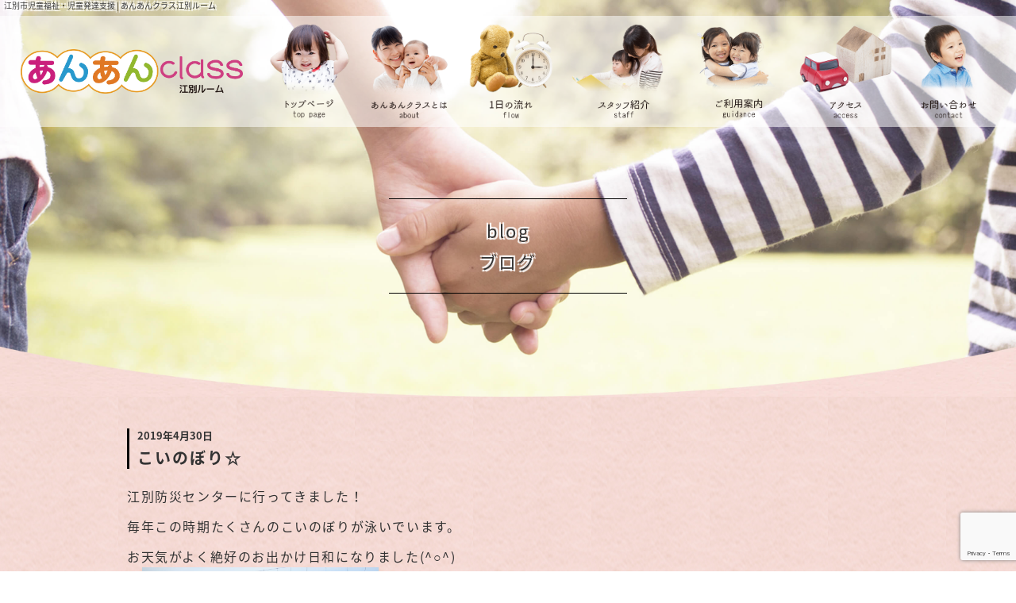

--- FILE ---
content_type: text/html; charset=utf-8
request_url: https://www.google.com/recaptcha/api2/anchor?ar=1&k=6LexnoMUAAAAADAqPpRtNAgxOWEyFwG5t6rOl7uM&co=aHR0cDovL2FuYW4tY2xhc3MtZWJldHN1LmNvbTo4MA..&hl=en&v=PoyoqOPhxBO7pBk68S4YbpHZ&size=invisible&anchor-ms=20000&execute-ms=30000&cb=oj7n6clefjj5
body_size: 48740
content:
<!DOCTYPE HTML><html dir="ltr" lang="en"><head><meta http-equiv="Content-Type" content="text/html; charset=UTF-8">
<meta http-equiv="X-UA-Compatible" content="IE=edge">
<title>reCAPTCHA</title>
<style type="text/css">
/* cyrillic-ext */
@font-face {
  font-family: 'Roboto';
  font-style: normal;
  font-weight: 400;
  font-stretch: 100%;
  src: url(//fonts.gstatic.com/s/roboto/v48/KFO7CnqEu92Fr1ME7kSn66aGLdTylUAMa3GUBHMdazTgWw.woff2) format('woff2');
  unicode-range: U+0460-052F, U+1C80-1C8A, U+20B4, U+2DE0-2DFF, U+A640-A69F, U+FE2E-FE2F;
}
/* cyrillic */
@font-face {
  font-family: 'Roboto';
  font-style: normal;
  font-weight: 400;
  font-stretch: 100%;
  src: url(//fonts.gstatic.com/s/roboto/v48/KFO7CnqEu92Fr1ME7kSn66aGLdTylUAMa3iUBHMdazTgWw.woff2) format('woff2');
  unicode-range: U+0301, U+0400-045F, U+0490-0491, U+04B0-04B1, U+2116;
}
/* greek-ext */
@font-face {
  font-family: 'Roboto';
  font-style: normal;
  font-weight: 400;
  font-stretch: 100%;
  src: url(//fonts.gstatic.com/s/roboto/v48/KFO7CnqEu92Fr1ME7kSn66aGLdTylUAMa3CUBHMdazTgWw.woff2) format('woff2');
  unicode-range: U+1F00-1FFF;
}
/* greek */
@font-face {
  font-family: 'Roboto';
  font-style: normal;
  font-weight: 400;
  font-stretch: 100%;
  src: url(//fonts.gstatic.com/s/roboto/v48/KFO7CnqEu92Fr1ME7kSn66aGLdTylUAMa3-UBHMdazTgWw.woff2) format('woff2');
  unicode-range: U+0370-0377, U+037A-037F, U+0384-038A, U+038C, U+038E-03A1, U+03A3-03FF;
}
/* math */
@font-face {
  font-family: 'Roboto';
  font-style: normal;
  font-weight: 400;
  font-stretch: 100%;
  src: url(//fonts.gstatic.com/s/roboto/v48/KFO7CnqEu92Fr1ME7kSn66aGLdTylUAMawCUBHMdazTgWw.woff2) format('woff2');
  unicode-range: U+0302-0303, U+0305, U+0307-0308, U+0310, U+0312, U+0315, U+031A, U+0326-0327, U+032C, U+032F-0330, U+0332-0333, U+0338, U+033A, U+0346, U+034D, U+0391-03A1, U+03A3-03A9, U+03B1-03C9, U+03D1, U+03D5-03D6, U+03F0-03F1, U+03F4-03F5, U+2016-2017, U+2034-2038, U+203C, U+2040, U+2043, U+2047, U+2050, U+2057, U+205F, U+2070-2071, U+2074-208E, U+2090-209C, U+20D0-20DC, U+20E1, U+20E5-20EF, U+2100-2112, U+2114-2115, U+2117-2121, U+2123-214F, U+2190, U+2192, U+2194-21AE, U+21B0-21E5, U+21F1-21F2, U+21F4-2211, U+2213-2214, U+2216-22FF, U+2308-230B, U+2310, U+2319, U+231C-2321, U+2336-237A, U+237C, U+2395, U+239B-23B7, U+23D0, U+23DC-23E1, U+2474-2475, U+25AF, U+25B3, U+25B7, U+25BD, U+25C1, U+25CA, U+25CC, U+25FB, U+266D-266F, U+27C0-27FF, U+2900-2AFF, U+2B0E-2B11, U+2B30-2B4C, U+2BFE, U+3030, U+FF5B, U+FF5D, U+1D400-1D7FF, U+1EE00-1EEFF;
}
/* symbols */
@font-face {
  font-family: 'Roboto';
  font-style: normal;
  font-weight: 400;
  font-stretch: 100%;
  src: url(//fonts.gstatic.com/s/roboto/v48/KFO7CnqEu92Fr1ME7kSn66aGLdTylUAMaxKUBHMdazTgWw.woff2) format('woff2');
  unicode-range: U+0001-000C, U+000E-001F, U+007F-009F, U+20DD-20E0, U+20E2-20E4, U+2150-218F, U+2190, U+2192, U+2194-2199, U+21AF, U+21E6-21F0, U+21F3, U+2218-2219, U+2299, U+22C4-22C6, U+2300-243F, U+2440-244A, U+2460-24FF, U+25A0-27BF, U+2800-28FF, U+2921-2922, U+2981, U+29BF, U+29EB, U+2B00-2BFF, U+4DC0-4DFF, U+FFF9-FFFB, U+10140-1018E, U+10190-1019C, U+101A0, U+101D0-101FD, U+102E0-102FB, U+10E60-10E7E, U+1D2C0-1D2D3, U+1D2E0-1D37F, U+1F000-1F0FF, U+1F100-1F1AD, U+1F1E6-1F1FF, U+1F30D-1F30F, U+1F315, U+1F31C, U+1F31E, U+1F320-1F32C, U+1F336, U+1F378, U+1F37D, U+1F382, U+1F393-1F39F, U+1F3A7-1F3A8, U+1F3AC-1F3AF, U+1F3C2, U+1F3C4-1F3C6, U+1F3CA-1F3CE, U+1F3D4-1F3E0, U+1F3ED, U+1F3F1-1F3F3, U+1F3F5-1F3F7, U+1F408, U+1F415, U+1F41F, U+1F426, U+1F43F, U+1F441-1F442, U+1F444, U+1F446-1F449, U+1F44C-1F44E, U+1F453, U+1F46A, U+1F47D, U+1F4A3, U+1F4B0, U+1F4B3, U+1F4B9, U+1F4BB, U+1F4BF, U+1F4C8-1F4CB, U+1F4D6, U+1F4DA, U+1F4DF, U+1F4E3-1F4E6, U+1F4EA-1F4ED, U+1F4F7, U+1F4F9-1F4FB, U+1F4FD-1F4FE, U+1F503, U+1F507-1F50B, U+1F50D, U+1F512-1F513, U+1F53E-1F54A, U+1F54F-1F5FA, U+1F610, U+1F650-1F67F, U+1F687, U+1F68D, U+1F691, U+1F694, U+1F698, U+1F6AD, U+1F6B2, U+1F6B9-1F6BA, U+1F6BC, U+1F6C6-1F6CF, U+1F6D3-1F6D7, U+1F6E0-1F6EA, U+1F6F0-1F6F3, U+1F6F7-1F6FC, U+1F700-1F7FF, U+1F800-1F80B, U+1F810-1F847, U+1F850-1F859, U+1F860-1F887, U+1F890-1F8AD, U+1F8B0-1F8BB, U+1F8C0-1F8C1, U+1F900-1F90B, U+1F93B, U+1F946, U+1F984, U+1F996, U+1F9E9, U+1FA00-1FA6F, U+1FA70-1FA7C, U+1FA80-1FA89, U+1FA8F-1FAC6, U+1FACE-1FADC, U+1FADF-1FAE9, U+1FAF0-1FAF8, U+1FB00-1FBFF;
}
/* vietnamese */
@font-face {
  font-family: 'Roboto';
  font-style: normal;
  font-weight: 400;
  font-stretch: 100%;
  src: url(//fonts.gstatic.com/s/roboto/v48/KFO7CnqEu92Fr1ME7kSn66aGLdTylUAMa3OUBHMdazTgWw.woff2) format('woff2');
  unicode-range: U+0102-0103, U+0110-0111, U+0128-0129, U+0168-0169, U+01A0-01A1, U+01AF-01B0, U+0300-0301, U+0303-0304, U+0308-0309, U+0323, U+0329, U+1EA0-1EF9, U+20AB;
}
/* latin-ext */
@font-face {
  font-family: 'Roboto';
  font-style: normal;
  font-weight: 400;
  font-stretch: 100%;
  src: url(//fonts.gstatic.com/s/roboto/v48/KFO7CnqEu92Fr1ME7kSn66aGLdTylUAMa3KUBHMdazTgWw.woff2) format('woff2');
  unicode-range: U+0100-02BA, U+02BD-02C5, U+02C7-02CC, U+02CE-02D7, U+02DD-02FF, U+0304, U+0308, U+0329, U+1D00-1DBF, U+1E00-1E9F, U+1EF2-1EFF, U+2020, U+20A0-20AB, U+20AD-20C0, U+2113, U+2C60-2C7F, U+A720-A7FF;
}
/* latin */
@font-face {
  font-family: 'Roboto';
  font-style: normal;
  font-weight: 400;
  font-stretch: 100%;
  src: url(//fonts.gstatic.com/s/roboto/v48/KFO7CnqEu92Fr1ME7kSn66aGLdTylUAMa3yUBHMdazQ.woff2) format('woff2');
  unicode-range: U+0000-00FF, U+0131, U+0152-0153, U+02BB-02BC, U+02C6, U+02DA, U+02DC, U+0304, U+0308, U+0329, U+2000-206F, U+20AC, U+2122, U+2191, U+2193, U+2212, U+2215, U+FEFF, U+FFFD;
}
/* cyrillic-ext */
@font-face {
  font-family: 'Roboto';
  font-style: normal;
  font-weight: 500;
  font-stretch: 100%;
  src: url(//fonts.gstatic.com/s/roboto/v48/KFO7CnqEu92Fr1ME7kSn66aGLdTylUAMa3GUBHMdazTgWw.woff2) format('woff2');
  unicode-range: U+0460-052F, U+1C80-1C8A, U+20B4, U+2DE0-2DFF, U+A640-A69F, U+FE2E-FE2F;
}
/* cyrillic */
@font-face {
  font-family: 'Roboto';
  font-style: normal;
  font-weight: 500;
  font-stretch: 100%;
  src: url(//fonts.gstatic.com/s/roboto/v48/KFO7CnqEu92Fr1ME7kSn66aGLdTylUAMa3iUBHMdazTgWw.woff2) format('woff2');
  unicode-range: U+0301, U+0400-045F, U+0490-0491, U+04B0-04B1, U+2116;
}
/* greek-ext */
@font-face {
  font-family: 'Roboto';
  font-style: normal;
  font-weight: 500;
  font-stretch: 100%;
  src: url(//fonts.gstatic.com/s/roboto/v48/KFO7CnqEu92Fr1ME7kSn66aGLdTylUAMa3CUBHMdazTgWw.woff2) format('woff2');
  unicode-range: U+1F00-1FFF;
}
/* greek */
@font-face {
  font-family: 'Roboto';
  font-style: normal;
  font-weight: 500;
  font-stretch: 100%;
  src: url(//fonts.gstatic.com/s/roboto/v48/KFO7CnqEu92Fr1ME7kSn66aGLdTylUAMa3-UBHMdazTgWw.woff2) format('woff2');
  unicode-range: U+0370-0377, U+037A-037F, U+0384-038A, U+038C, U+038E-03A1, U+03A3-03FF;
}
/* math */
@font-face {
  font-family: 'Roboto';
  font-style: normal;
  font-weight: 500;
  font-stretch: 100%;
  src: url(//fonts.gstatic.com/s/roboto/v48/KFO7CnqEu92Fr1ME7kSn66aGLdTylUAMawCUBHMdazTgWw.woff2) format('woff2');
  unicode-range: U+0302-0303, U+0305, U+0307-0308, U+0310, U+0312, U+0315, U+031A, U+0326-0327, U+032C, U+032F-0330, U+0332-0333, U+0338, U+033A, U+0346, U+034D, U+0391-03A1, U+03A3-03A9, U+03B1-03C9, U+03D1, U+03D5-03D6, U+03F0-03F1, U+03F4-03F5, U+2016-2017, U+2034-2038, U+203C, U+2040, U+2043, U+2047, U+2050, U+2057, U+205F, U+2070-2071, U+2074-208E, U+2090-209C, U+20D0-20DC, U+20E1, U+20E5-20EF, U+2100-2112, U+2114-2115, U+2117-2121, U+2123-214F, U+2190, U+2192, U+2194-21AE, U+21B0-21E5, U+21F1-21F2, U+21F4-2211, U+2213-2214, U+2216-22FF, U+2308-230B, U+2310, U+2319, U+231C-2321, U+2336-237A, U+237C, U+2395, U+239B-23B7, U+23D0, U+23DC-23E1, U+2474-2475, U+25AF, U+25B3, U+25B7, U+25BD, U+25C1, U+25CA, U+25CC, U+25FB, U+266D-266F, U+27C0-27FF, U+2900-2AFF, U+2B0E-2B11, U+2B30-2B4C, U+2BFE, U+3030, U+FF5B, U+FF5D, U+1D400-1D7FF, U+1EE00-1EEFF;
}
/* symbols */
@font-face {
  font-family: 'Roboto';
  font-style: normal;
  font-weight: 500;
  font-stretch: 100%;
  src: url(//fonts.gstatic.com/s/roboto/v48/KFO7CnqEu92Fr1ME7kSn66aGLdTylUAMaxKUBHMdazTgWw.woff2) format('woff2');
  unicode-range: U+0001-000C, U+000E-001F, U+007F-009F, U+20DD-20E0, U+20E2-20E4, U+2150-218F, U+2190, U+2192, U+2194-2199, U+21AF, U+21E6-21F0, U+21F3, U+2218-2219, U+2299, U+22C4-22C6, U+2300-243F, U+2440-244A, U+2460-24FF, U+25A0-27BF, U+2800-28FF, U+2921-2922, U+2981, U+29BF, U+29EB, U+2B00-2BFF, U+4DC0-4DFF, U+FFF9-FFFB, U+10140-1018E, U+10190-1019C, U+101A0, U+101D0-101FD, U+102E0-102FB, U+10E60-10E7E, U+1D2C0-1D2D3, U+1D2E0-1D37F, U+1F000-1F0FF, U+1F100-1F1AD, U+1F1E6-1F1FF, U+1F30D-1F30F, U+1F315, U+1F31C, U+1F31E, U+1F320-1F32C, U+1F336, U+1F378, U+1F37D, U+1F382, U+1F393-1F39F, U+1F3A7-1F3A8, U+1F3AC-1F3AF, U+1F3C2, U+1F3C4-1F3C6, U+1F3CA-1F3CE, U+1F3D4-1F3E0, U+1F3ED, U+1F3F1-1F3F3, U+1F3F5-1F3F7, U+1F408, U+1F415, U+1F41F, U+1F426, U+1F43F, U+1F441-1F442, U+1F444, U+1F446-1F449, U+1F44C-1F44E, U+1F453, U+1F46A, U+1F47D, U+1F4A3, U+1F4B0, U+1F4B3, U+1F4B9, U+1F4BB, U+1F4BF, U+1F4C8-1F4CB, U+1F4D6, U+1F4DA, U+1F4DF, U+1F4E3-1F4E6, U+1F4EA-1F4ED, U+1F4F7, U+1F4F9-1F4FB, U+1F4FD-1F4FE, U+1F503, U+1F507-1F50B, U+1F50D, U+1F512-1F513, U+1F53E-1F54A, U+1F54F-1F5FA, U+1F610, U+1F650-1F67F, U+1F687, U+1F68D, U+1F691, U+1F694, U+1F698, U+1F6AD, U+1F6B2, U+1F6B9-1F6BA, U+1F6BC, U+1F6C6-1F6CF, U+1F6D3-1F6D7, U+1F6E0-1F6EA, U+1F6F0-1F6F3, U+1F6F7-1F6FC, U+1F700-1F7FF, U+1F800-1F80B, U+1F810-1F847, U+1F850-1F859, U+1F860-1F887, U+1F890-1F8AD, U+1F8B0-1F8BB, U+1F8C0-1F8C1, U+1F900-1F90B, U+1F93B, U+1F946, U+1F984, U+1F996, U+1F9E9, U+1FA00-1FA6F, U+1FA70-1FA7C, U+1FA80-1FA89, U+1FA8F-1FAC6, U+1FACE-1FADC, U+1FADF-1FAE9, U+1FAF0-1FAF8, U+1FB00-1FBFF;
}
/* vietnamese */
@font-face {
  font-family: 'Roboto';
  font-style: normal;
  font-weight: 500;
  font-stretch: 100%;
  src: url(//fonts.gstatic.com/s/roboto/v48/KFO7CnqEu92Fr1ME7kSn66aGLdTylUAMa3OUBHMdazTgWw.woff2) format('woff2');
  unicode-range: U+0102-0103, U+0110-0111, U+0128-0129, U+0168-0169, U+01A0-01A1, U+01AF-01B0, U+0300-0301, U+0303-0304, U+0308-0309, U+0323, U+0329, U+1EA0-1EF9, U+20AB;
}
/* latin-ext */
@font-face {
  font-family: 'Roboto';
  font-style: normal;
  font-weight: 500;
  font-stretch: 100%;
  src: url(//fonts.gstatic.com/s/roboto/v48/KFO7CnqEu92Fr1ME7kSn66aGLdTylUAMa3KUBHMdazTgWw.woff2) format('woff2');
  unicode-range: U+0100-02BA, U+02BD-02C5, U+02C7-02CC, U+02CE-02D7, U+02DD-02FF, U+0304, U+0308, U+0329, U+1D00-1DBF, U+1E00-1E9F, U+1EF2-1EFF, U+2020, U+20A0-20AB, U+20AD-20C0, U+2113, U+2C60-2C7F, U+A720-A7FF;
}
/* latin */
@font-face {
  font-family: 'Roboto';
  font-style: normal;
  font-weight: 500;
  font-stretch: 100%;
  src: url(//fonts.gstatic.com/s/roboto/v48/KFO7CnqEu92Fr1ME7kSn66aGLdTylUAMa3yUBHMdazQ.woff2) format('woff2');
  unicode-range: U+0000-00FF, U+0131, U+0152-0153, U+02BB-02BC, U+02C6, U+02DA, U+02DC, U+0304, U+0308, U+0329, U+2000-206F, U+20AC, U+2122, U+2191, U+2193, U+2212, U+2215, U+FEFF, U+FFFD;
}
/* cyrillic-ext */
@font-face {
  font-family: 'Roboto';
  font-style: normal;
  font-weight: 900;
  font-stretch: 100%;
  src: url(//fonts.gstatic.com/s/roboto/v48/KFO7CnqEu92Fr1ME7kSn66aGLdTylUAMa3GUBHMdazTgWw.woff2) format('woff2');
  unicode-range: U+0460-052F, U+1C80-1C8A, U+20B4, U+2DE0-2DFF, U+A640-A69F, U+FE2E-FE2F;
}
/* cyrillic */
@font-face {
  font-family: 'Roboto';
  font-style: normal;
  font-weight: 900;
  font-stretch: 100%;
  src: url(//fonts.gstatic.com/s/roboto/v48/KFO7CnqEu92Fr1ME7kSn66aGLdTylUAMa3iUBHMdazTgWw.woff2) format('woff2');
  unicode-range: U+0301, U+0400-045F, U+0490-0491, U+04B0-04B1, U+2116;
}
/* greek-ext */
@font-face {
  font-family: 'Roboto';
  font-style: normal;
  font-weight: 900;
  font-stretch: 100%;
  src: url(//fonts.gstatic.com/s/roboto/v48/KFO7CnqEu92Fr1ME7kSn66aGLdTylUAMa3CUBHMdazTgWw.woff2) format('woff2');
  unicode-range: U+1F00-1FFF;
}
/* greek */
@font-face {
  font-family: 'Roboto';
  font-style: normal;
  font-weight: 900;
  font-stretch: 100%;
  src: url(//fonts.gstatic.com/s/roboto/v48/KFO7CnqEu92Fr1ME7kSn66aGLdTylUAMa3-UBHMdazTgWw.woff2) format('woff2');
  unicode-range: U+0370-0377, U+037A-037F, U+0384-038A, U+038C, U+038E-03A1, U+03A3-03FF;
}
/* math */
@font-face {
  font-family: 'Roboto';
  font-style: normal;
  font-weight: 900;
  font-stretch: 100%;
  src: url(//fonts.gstatic.com/s/roboto/v48/KFO7CnqEu92Fr1ME7kSn66aGLdTylUAMawCUBHMdazTgWw.woff2) format('woff2');
  unicode-range: U+0302-0303, U+0305, U+0307-0308, U+0310, U+0312, U+0315, U+031A, U+0326-0327, U+032C, U+032F-0330, U+0332-0333, U+0338, U+033A, U+0346, U+034D, U+0391-03A1, U+03A3-03A9, U+03B1-03C9, U+03D1, U+03D5-03D6, U+03F0-03F1, U+03F4-03F5, U+2016-2017, U+2034-2038, U+203C, U+2040, U+2043, U+2047, U+2050, U+2057, U+205F, U+2070-2071, U+2074-208E, U+2090-209C, U+20D0-20DC, U+20E1, U+20E5-20EF, U+2100-2112, U+2114-2115, U+2117-2121, U+2123-214F, U+2190, U+2192, U+2194-21AE, U+21B0-21E5, U+21F1-21F2, U+21F4-2211, U+2213-2214, U+2216-22FF, U+2308-230B, U+2310, U+2319, U+231C-2321, U+2336-237A, U+237C, U+2395, U+239B-23B7, U+23D0, U+23DC-23E1, U+2474-2475, U+25AF, U+25B3, U+25B7, U+25BD, U+25C1, U+25CA, U+25CC, U+25FB, U+266D-266F, U+27C0-27FF, U+2900-2AFF, U+2B0E-2B11, U+2B30-2B4C, U+2BFE, U+3030, U+FF5B, U+FF5D, U+1D400-1D7FF, U+1EE00-1EEFF;
}
/* symbols */
@font-face {
  font-family: 'Roboto';
  font-style: normal;
  font-weight: 900;
  font-stretch: 100%;
  src: url(//fonts.gstatic.com/s/roboto/v48/KFO7CnqEu92Fr1ME7kSn66aGLdTylUAMaxKUBHMdazTgWw.woff2) format('woff2');
  unicode-range: U+0001-000C, U+000E-001F, U+007F-009F, U+20DD-20E0, U+20E2-20E4, U+2150-218F, U+2190, U+2192, U+2194-2199, U+21AF, U+21E6-21F0, U+21F3, U+2218-2219, U+2299, U+22C4-22C6, U+2300-243F, U+2440-244A, U+2460-24FF, U+25A0-27BF, U+2800-28FF, U+2921-2922, U+2981, U+29BF, U+29EB, U+2B00-2BFF, U+4DC0-4DFF, U+FFF9-FFFB, U+10140-1018E, U+10190-1019C, U+101A0, U+101D0-101FD, U+102E0-102FB, U+10E60-10E7E, U+1D2C0-1D2D3, U+1D2E0-1D37F, U+1F000-1F0FF, U+1F100-1F1AD, U+1F1E6-1F1FF, U+1F30D-1F30F, U+1F315, U+1F31C, U+1F31E, U+1F320-1F32C, U+1F336, U+1F378, U+1F37D, U+1F382, U+1F393-1F39F, U+1F3A7-1F3A8, U+1F3AC-1F3AF, U+1F3C2, U+1F3C4-1F3C6, U+1F3CA-1F3CE, U+1F3D4-1F3E0, U+1F3ED, U+1F3F1-1F3F3, U+1F3F5-1F3F7, U+1F408, U+1F415, U+1F41F, U+1F426, U+1F43F, U+1F441-1F442, U+1F444, U+1F446-1F449, U+1F44C-1F44E, U+1F453, U+1F46A, U+1F47D, U+1F4A3, U+1F4B0, U+1F4B3, U+1F4B9, U+1F4BB, U+1F4BF, U+1F4C8-1F4CB, U+1F4D6, U+1F4DA, U+1F4DF, U+1F4E3-1F4E6, U+1F4EA-1F4ED, U+1F4F7, U+1F4F9-1F4FB, U+1F4FD-1F4FE, U+1F503, U+1F507-1F50B, U+1F50D, U+1F512-1F513, U+1F53E-1F54A, U+1F54F-1F5FA, U+1F610, U+1F650-1F67F, U+1F687, U+1F68D, U+1F691, U+1F694, U+1F698, U+1F6AD, U+1F6B2, U+1F6B9-1F6BA, U+1F6BC, U+1F6C6-1F6CF, U+1F6D3-1F6D7, U+1F6E0-1F6EA, U+1F6F0-1F6F3, U+1F6F7-1F6FC, U+1F700-1F7FF, U+1F800-1F80B, U+1F810-1F847, U+1F850-1F859, U+1F860-1F887, U+1F890-1F8AD, U+1F8B0-1F8BB, U+1F8C0-1F8C1, U+1F900-1F90B, U+1F93B, U+1F946, U+1F984, U+1F996, U+1F9E9, U+1FA00-1FA6F, U+1FA70-1FA7C, U+1FA80-1FA89, U+1FA8F-1FAC6, U+1FACE-1FADC, U+1FADF-1FAE9, U+1FAF0-1FAF8, U+1FB00-1FBFF;
}
/* vietnamese */
@font-face {
  font-family: 'Roboto';
  font-style: normal;
  font-weight: 900;
  font-stretch: 100%;
  src: url(//fonts.gstatic.com/s/roboto/v48/KFO7CnqEu92Fr1ME7kSn66aGLdTylUAMa3OUBHMdazTgWw.woff2) format('woff2');
  unicode-range: U+0102-0103, U+0110-0111, U+0128-0129, U+0168-0169, U+01A0-01A1, U+01AF-01B0, U+0300-0301, U+0303-0304, U+0308-0309, U+0323, U+0329, U+1EA0-1EF9, U+20AB;
}
/* latin-ext */
@font-face {
  font-family: 'Roboto';
  font-style: normal;
  font-weight: 900;
  font-stretch: 100%;
  src: url(//fonts.gstatic.com/s/roboto/v48/KFO7CnqEu92Fr1ME7kSn66aGLdTylUAMa3KUBHMdazTgWw.woff2) format('woff2');
  unicode-range: U+0100-02BA, U+02BD-02C5, U+02C7-02CC, U+02CE-02D7, U+02DD-02FF, U+0304, U+0308, U+0329, U+1D00-1DBF, U+1E00-1E9F, U+1EF2-1EFF, U+2020, U+20A0-20AB, U+20AD-20C0, U+2113, U+2C60-2C7F, U+A720-A7FF;
}
/* latin */
@font-face {
  font-family: 'Roboto';
  font-style: normal;
  font-weight: 900;
  font-stretch: 100%;
  src: url(//fonts.gstatic.com/s/roboto/v48/KFO7CnqEu92Fr1ME7kSn66aGLdTylUAMa3yUBHMdazQ.woff2) format('woff2');
  unicode-range: U+0000-00FF, U+0131, U+0152-0153, U+02BB-02BC, U+02C6, U+02DA, U+02DC, U+0304, U+0308, U+0329, U+2000-206F, U+20AC, U+2122, U+2191, U+2193, U+2212, U+2215, U+FEFF, U+FFFD;
}

</style>
<link rel="stylesheet" type="text/css" href="https://www.gstatic.com/recaptcha/releases/PoyoqOPhxBO7pBk68S4YbpHZ/styles__ltr.css">
<script nonce="H5MIE_v8bI8A6tTRixXxKw" type="text/javascript">window['__recaptcha_api'] = 'https://www.google.com/recaptcha/api2/';</script>
<script type="text/javascript" src="https://www.gstatic.com/recaptcha/releases/PoyoqOPhxBO7pBk68S4YbpHZ/recaptcha__en.js" nonce="H5MIE_v8bI8A6tTRixXxKw">
      
    </script></head>
<body><div id="rc-anchor-alert" class="rc-anchor-alert"></div>
<input type="hidden" id="recaptcha-token" value="[base64]">
<script type="text/javascript" nonce="H5MIE_v8bI8A6tTRixXxKw">
      recaptcha.anchor.Main.init("[\x22ainput\x22,[\x22bgdata\x22,\x22\x22,\[base64]/[base64]/[base64]/[base64]/cjw8ejpyPj4+eil9Y2F0Y2gobCl7dGhyb3cgbDt9fSxIPWZ1bmN0aW9uKHcsdCx6KXtpZih3PT0xOTR8fHc9PTIwOCl0LnZbd10/dC52W3ddLmNvbmNhdCh6KTp0LnZbd109b2Yoeix0KTtlbHNle2lmKHQuYkImJnchPTMxNylyZXR1cm47dz09NjZ8fHc9PTEyMnx8dz09NDcwfHx3PT00NHx8dz09NDE2fHx3PT0zOTd8fHc9PTQyMXx8dz09Njh8fHc9PTcwfHx3PT0xODQ/[base64]/[base64]/[base64]/bmV3IGRbVl0oSlswXSk6cD09Mj9uZXcgZFtWXShKWzBdLEpbMV0pOnA9PTM/bmV3IGRbVl0oSlswXSxKWzFdLEpbMl0pOnA9PTQ/[base64]/[base64]/[base64]/[base64]\x22,\[base64]\x22,\x22wqlMwr1mwoFkw4R5eMKnJRvDr8OMw7zCucKrYnhHwoBTWDtUw4vDvnPCp3grTsOfMEPDqk/Dp8KKwp7DjhgTw4DChMKzw68kbMK/wr/DjirDuE7DjC4EwrTDvVPDnW8EPcO1DsK7wp3DkT3DjgDDqcKfwq8FwpVPCsO1w6YGw7sfZMKKwqgqJMOmWnpzA8O2I8OfSQ5Mw4sJwrbCn8OswqRrwrjCnivDpQhccRzCsS/DgMK2w6ZWwpvDnAnCqC0ywqPCq8Kdw6DClyYNwoLDr3jCjcKzScKSw6nDjcK8wqHDmEIHwrhHwp3CmcOIBcKIwojChSA8LiRtRsKRwolSTgwuwphVWMKFw7HCsMO4CRXDncOKYsKKU8K+GVUgwrHCg8Kuek7CocKTInHCnMKib8KYwqA8aB/ClMK5wobDnsOeRsK/w64Yw453JDMON2Zxw7jCq8OqU0JNOsOew47ClsOSwrB7wonDm05zMcKQw6Z/ISbCosKtw7XDp0/DpgnDu8KWw6dfZQ1pw4U+w63DjcK2w6dbwozDgR4BwozCjsOtDkd5wpxTw7cNw5oSwr8hFMOFw41qU24nFW3CoVYUFVk4wp7Cr2tmBnPDgQjDq8KbAsO2QXPCr3p/B8KDwq3CoT0Qw6vCmhfCsMOyXcKYImAtaMKYwqobw4cxdMO4UMOSIybDksKZVGYSwo7Ch2xyIsOGw7jCucOTw5DDoMKiw45Lw5AvwoRPw6lZw7bCqlRiwrxrPD/[base64]/Ci8KhPcKnIijDvHcYATDDncO7SFFgbMKUGHPDo8KLEMKTdS/[base64]/CsADDlsKaw6/[base64]/[base64]/Cv8OlwroFwpoTJwlQeMOHw4Unw5k8egfDnl/Dt8OAGjrDu8O4wqrCuWTDhix8dBwoOWfCt0XCvMKpXhthwrjDiMKlaDBzMsO2Gmc4wpBBw7xZAMOmw4bCtRMzw5AIFX/[base64]/[base64]/Cr8OBwpwzwqEheG7CuMOqDwQ8wrrDkcKmQg4rbcKDIlnCi0siwpAvM8OZw5stwrFFKlJXISAew7sPAMKzw7jDhTA5RhTCpsO1dhXCsMOCw4duEDBXMHvDoU/CjMK4w63Dh8KuDMOdw78kw43CvcKuDsOiW8OXBW5Ow7t8PcOvwohDw73DjEvCsMKNEcKFwoXCtkLDgk7Ci8KtRytqwpISVyTCnG3DtTXCj8KNIxxGwpzDpGDCk8OXw5XDisK/FQk3e8O/[base64]/G8KYw5bDscOmWMOCw7Ehw655wpfDlEN7w60JeCg4DntKHMKCAcOswr1Uwp/[base64]/Dl8OOw7Abw6Anw6Uywp4EGMK/wpTCv8Ofw5UJGlRjSsKxU2bCi8KYUsKXw788w6wrw7oUZRAjwpDCg8Ohw5PDjA0Cw7R/wp97w4EIwrHCkl/CviDDssKVQCXCu8OJcl3CnsKtF0XDqMOJSFFxelRKwpzDvjUywpI6w6VKw7Qaw6JkQDDDjkIoE8OPw43DqsOKRsKVfhfDoHUzw6UswrLCrsOpSmNnwo/DosKqJTHDusKNwqzDpUzDtcKxwrcwG8Ksw6p8eyHDlMKXwrjDlD7DiyvDncOXX3TCgsOcfiLDosK7w4MNwpHCnzN1wr3CsX3DmzLDgMO1w7/[base64]/DkMKKw4tqKcKqVMOcFlHCpx/Ck8KFw7k1RMOVMMKHw5YnLcKjw4jCiV9yw5jDsifDjSsWEi1zwrgwQsKSwqfDunLDucKowobDji4gAcO7YcKfFFbDkSfCqiYYLwnDvXBVHsOeEwzDisOewrkJFhLCpD7DlmzCtMOCAsKKGsKnw5rCosKcw752U25Gw6zCrMO/dsKmKBB8wo9Aw43DkiI+w4nCocKIwojCgMO4w48QLVA0FcKPR8OvworCicKmUTXDtsKNw4QydsKOwpNQw4c7w5XCvsOqLMKtPmhqdcKNehvCn8KvFWBkwp5NwqZtWMOBasKhXjxPw5cdw4rCk8K7eg/[base64]/DpsOiDcOXwp8MWCV5dsOdw50PMxXDq8OKNMKyw7rDpnQLVCjCrhotw79hw5jDnlXCgTpdworDncKUw5UEwqzCkXMYYMOXSl9dwrEnEcKkWAbChcKEQCvDokEdw41/[base64]/wqdXF8KAw4rChAp7wpvCpsO1wqbChsKIwqzCtMKWdcKpdMORw51YBcKAw65UI8Ocw5bCncKrZMOkwoA7PMK4wrc4wobCrMKoL8OLCnPCqw0xSsKAw4cfwo5tw7VRw5N7wonCrCxRd8KpJMO/[base64]/[base64]/w67DusKkwovDrMKMwrEPw7Yqwp7Ch8Oow4TDgcKDBMKBZhDDoMKEAsKmVRjDu8KcTHbCrMOpf1fCn8KtWMOGZMKRwpIewqpOwr13wpLDmDbClMOrZ8Kzw7DDmRrDvQMgJSDCm3tNW13DuATCu2jDrhPDt8OAw7F3w53DlcODw4I/wrstfiVgwqoVEcKqSMOsE8Oewr8gw4FOw47Cjz/Ct8KIcMKRwq3CnsORw4o5ZlTCoWLCusOawr7CohcHa3oEwrVxU8OPwqFYD8ONwp0Qw6NMd8O6bBAGwo3CqcKSdcOSwrN6TSzDniDCtB7CuFMAWBDDtnvDhcOWXEc1w4siwr/[base64]/DiRkSc8KiwrViasOaw53DrnnDk8OEwrfDnkh6NAbDscK/OX3DhGZ+O33DksKlwo7Dj8OywqbCvRHCmsKWBi/CpMOVwr4Nw7TDtE5Iw58cPcKVZ8KxwpjCpMKnUG9Ow5nDtiAaUhZcZ8OBw6FNT8KGwqXCuXjCnDd6ecKTADPCt8KqwozDoMKKw7rDvGddJloKX3hKR8K3w6UGZ0/DisKbPsKJfDHCgh7Coh/CuMO/w6zDuC/DnsKxwobCg8OeOsOiO8OPFkHCrmMlXcOiw47DlMOzwqbDh8KDw511wohZw6XDpsKObMK/wpfCrG7CpcK3eV3DhsODwr8cZgvCosK5JMOyAsKZw53CusKhfA7CrlHCpMKJw7orwo9yw5dRVn4OKjdtwpTCuT7DqzlPEwRgw61wdAYjQsK8B2EKw5hxMH0kwqwSKMK6dMKXIwjDhHLCicKUw7PDpxrCmsOhAUl1P0PDjMOkw7zDp8O7cMKSP8KPw7bDtlXCucK/PGrDu8O9HcOYw7nDl8OLR1/CkW/[base64]/CrcOYw6h6EsODDBN3w4HDsWXDpSnDt0JbVMKaw5MEY8Kzwo8QwrPDqMO9LnHDoMKlJlPCuW3CssO8CMOFw6/[base64]/[base64]/[base64]/DhMOzwoAOwobCsMO8wq/DhSHDvmIQw4ELccOJwp9Xw4fDh8KcDMOUw7HDoCciw5tJa8K2wrJ9f1wiw4TDnMKrOsKcw4QUSA/CmcOETMOow7PCnMOdwqhnLsOQw7DDocKEUsOnVB7CvsOZwpHCiATDmT/CtMKqwoPCucOoesOYwp/CpcOIanfCkGjDum/DrcOvwppcwrXDgS0uw7BZwqheM8OGwpXCjCPDusKPIcKoLyFGPsK7NyrCrMOGKgFJd8KOHcKUw41DwrLCghR4PMOKwqoySAbDrcKgwqrDkcK7wrlcw7HCnkVqQsK3w452UD/[base64]/CoMK/[base64]/Du8KOEXrDrRvDuw3DkyZoVMOqYE7DiAkqw69Hw5k5wqXDlXlDwqBfwrrDt8K0w7hAwp/DhcKnFytaKcK0a8OnXMKMwpfCsUvCo2zCsXkLwpHCjl3DnFE1ccKNwrrCn8Kqw67DicO3w6nDtsKbYsKSw7bDklbDsh/Dl8O0SMOwa8KOGVNJw7jDpTTDqMOcNMK+d8K5HHYwYMOOGcKyegnCjlthEMOrw77CqsONwqLCokcxw4gTw4YZw5NlwpHCgxXDnhMrwojCmEHCqsKtIyh9wp5EwqIgw7ZQAcKkwpoPM8KNwqfCjsKDUsKHcw5fwrPCtsKTIUF5WVbDvMKQw7/CgCbClQ/CvcKCNQ/DkcOMw7DCswwUR8O5wq04bikQZ8K6w4XDiBXDtHApwo1xXMKqEWRzwqXDlMOpZUM/[base64]/DkMK4RcKPcsOWwrnDtWLDrQ12w5XDhnbCjMO7wrJnZMOYw6Jpw6MZwqXDscOpw4PCl8KEH8OBMwsTP8K/[base64]/[base64]/w4dXHcKvBsOnUzfCqWvDg8OWUMKmfsKtwrNYw7JLCcK1wqQFw4t9w7oNLsKmw7bCgMOQUX8pw58+w7/DhsOgMMKIwqPCvcK2wrF+wo3DssK+w5TDg8O6ODI+wposwrkQC01Zwr1IecO2GsOEw59kwq5EwrXCuMKVwqE7IcK5wr/[base64]/DnHfDscOPOF5gwrd8UnBNw7HCnG3DlMKOIcOMUS0yWcOawr7ChibDncKEXMKDwqHCu1TDgAwBM8K2AF7DlMOxwqUSw7HCvUXDqwwmw6VzLTHClcKXXcO7w4XDlXZSHSQlXsKiR8OpKhnDrMKcQMKlw5McBcKhwpNCOsKNwp9SQkHDg8KlwonCg8K/wqIrVARPwrfDjV4yXE3CuSJ5w4t1wr/DuW97wrINBCdaw4oLwpTDn8Ohw4bDjTFuwosmDsKGwqEkFsOxwojCpcKwfMKhw78zCXwUw6jCp8OudhLDpMO2w4BTw7/Dl18PwqlYbsKlwrTCgsKmJMK9QDzCny1DakvCgMKDAGDCg2jCpMK4w6XDi8Ovw7o3agDCjTfCg10XwrhbTsKfAsKxBUbDqsOmwoMCwothdEnCtUzCq8KkRRN0Qic3dw7CuMKRwo56w5/DqsK4w5geGiY0EkwVesKmU8ODw5gpTsKAw7wawoIUw6nCgyrDoxrCqsKCTXk+w6nCtSkSw7DDrsKfwoMyw7YCHcKMw79xO8KTw6Ifw6fDj8OMRcONw5jDnsOSd8KGDsKicMOMNy/CvAHDuyZDw5HClyscJHjCusOSJMOywpZ8wqwyLcOSwoTDt8K5QibCpyhZw4PDmB/[base64]/wqDCisKbfsO+eFo3wqkEHjoVQcOjYQYRb8OKLsOsw6LDvMKleWzCpMKLQzVCcWR6w5HCjDrDqXzDrVYhNcOzBTXCoB1vS8KnS8KXOcOKwrzDnMOZdjMxw5rCjMKXw5w9TUtjX2/CiTdGw7/Cg8KJR1fCoEBrSz/DgFTDvcKjPiNjKHXDt2Rvw5Qiwq7ChsOlwrnCpGfDhcK+DMOlw5zCvwQvwr/ChF/Di3thdXnDvllvwowUOMOvw78Iw7pswqoFw7Ahw6lUPsK5w75Qw77DoTsbMzLCkMKEY8OaI8ONw6AlP8O/[base64]/CgWJRCMOWV8OZVMOQdMKZUkbDig7Dqk3Dp0PDrgnDnsOlw5UXwrBOwpDCpsK6w6XCll98w44NBsKzw5/Ci8K/woLDmAt/QMKQB8K/[base64]/Dm8KSMDbClcKWMGFYwpdww7JiwqDDiR/Cuh/DuCVpCMKCwotRa8Kxw7VyQ0PCm8O8HDwlD8KKw4PDjDvCmBFLBF19w6/CpsO2fMKdwp5SwoMFwp4/w7U/eMKqw47CqMOuPHzDssK/[base64]/[base64]/DiG8EwpPCtcKvb8K9wozDnBfCpMKjwpXDqMK4K2bClsOMZmUnw4w7KE3Cp8Ovw43DlMOUK39dw7grw7vDqHNpw7MbWkTChSJEw53DtA/DmAPDl8KsWHvDkcObwr/[base64]/CvhHCmMKNacOowpI4AHrDssKwTS11w6B/w6zCksO1w6rDn8O0LcKSwpRZMCDDrMKjCsKeRcKpKsOpw7nCiBvCicKYw6/DvmpnOG4pw71PbBbCjcKxLHFAM0Rrwq5yw4vCl8O3DDLCmMO3EDnDr8Obw5bCpwXCqsKtWcKocMKvw7ZuwoslwozDlSXCv1bCk8KkwqRtWnwqO8KlwrzDtmTDv8KUND3CpnMfwrLCnsO9w5Uuwr/CpcKQw77DkRzCi2w+VDzClgd6UsK5CcO9wqAzCMOVYMOVMXgTw63CgsO2QQHCr8Kfw6N8f3/CpMKyw4R6w5ZxK8OWXsKaOg3CpXRubcOcw47CkSIhDMOVP8Klw7YMQcOpw6E1G3IHwrMbNl3CmsOsw7F6fCPDuHJ4KgzDoTMLFMKDw5PCvAtnw5rDlsKVwoUzCMKMw6nDjMOsEMORw6rDnCLDsiYucMK0wp9xw5tBFsKwwpANQMK4w6TChll/GnLDhDgXRVFFw6fCh1nCu8K1w53CoFEOYMOFO13ClnjDkFXCkC3DmUrDkMKmwq7Djgp+wo8TO8O+wpzCiFXCrcOsWMODw6TDnwQze0zDjcOTwpTDk00BCVDDssKHYsK+w6pswrzDj8KFZn/[base64]/DmTXCtcK/FMKaw7FEw4rCjcOnw7kFw7TCqDMnOMO2w7QpIWc/[base64]/CsMOqw4h0RkgYwqbDjsOGa8OCesOKwpbCusK7F15eL3HCt2LCgMOicMOEa8K/VBPCh8KNccOfZ8KqCMO9w6fDpTXDg10lOcKdwrXDkRLDinxNwq/DqsOXwrHChcKyLQfCqsKuwqR9w4TCu8KPwoHDrnjDk8KAwoHCvBzCtMKQw5jDvG3DjMOpbQjCssK5wo/[base64]/RyDCk2xQHybCh3TDo8KWJnbCq0c4wq/CqcK4w4rDrB/DmVV+w4nDtsKkwoQVw4XDncKhIMOuU8Ocw5TDgcKaSBQMU3HCmcKAeMKwwrBQP8K2IU3DvMOmFcKiNybDmVbCgsOEw4/ClnHDksOwDMO9w5jCgjwUDzbCtjMgwpLDs8KEfMOtSsKWQMKzw6rDvj/Cr8OawqbCl8KdJGwgw63CmcOLw6/CuBo2YMOAw67CpAt9wrLDvcKgw4HDp8Owwo7DlsONEMOZwqXCpnvDu0zDnQM9w6pQwo/[base64]/DiGDDqsKRI8Oqwq3DhxfDp8OLwq9Sw74Kwq5uwqBPw6LCrgF6w44+bmNywrLDiMO9wqHCmcO/w4PDhcKUw5xEGER6EsK7w5cmM3p0QGcEFUfCi8OzwqkXV8KtwoUdNMKSUUvDji7Di8KIw6bDsXIGwrzCji1xR8KMw5vDlncbN8O5fkvDhMKbw5zDqcKZCcKKJ8O/wp/DihLDrjY/EC/Ct8OjEcKiwqfDvxDDhsK4w6tmw6PCtFXCgUnCkcOZSsOxw4Ece8OKw7bDrMOZw59ewqnDhE3CtxlnFDwsJVweesKXWlbCpRvDgsOEwo7DgMOrw5oNw6/CiQ9twrlbwrbDn8KuMBU/[base64]/CnMO3Zj1swqDCpsOPQmTChnpQw5HDtggYwoImB1XDjDpKw7c8FibCvjXDjWzCoXF1OEM8N8O+w7VyL8KONQrDq8OPwp/DjcOQRsOUScKEwqPCkzTDvcKfWFAxw7LCrxHDmcKbIcO0McOgw5fDgMKCPcKVw6HCgcODb8Oaw6fCssKzwrfCs8OpVnJQw5LDpA/[base64]/CisKFwpjDphlHw6AAeCzDusO2w5xVWyM3RH46b0PDt8OXWyoFWFtSOcKCO8OKO8OoRy/[base64]/[base64]/[base64]/[base64]/WkYBU0zDvsKme8ObRw7CtcOmAmvCth7Cl2sMw7bDnDoLasONwqvDm1I5EQtvw7/DgcOkRTBvZsOMM8O1w4jCvVTCo8OHG8OmwpR7wpbCksOBw6HCoFXCnQPCrMOpw6zCmGXClEHCqcKsw50ew6Y9wqNQcDImw7jDucKVwpQrwqzDtcKhQMK6w5NqXcOBw6YMYnbCt0shw4Rqw49+w6Qowp/DucOHCknDtm/DnC3DtibCmsKPw5HCncOKRMKPJ8OlZ1R7w6diw4HCkUvDt8OvMcOXw4l9w4zDgAJPNxfDpjTCvgc1wrLDpxMhBxLDmcOCUFZpw6xLVcKlRnvCrBxMLsOnw7NMw5TCv8KzOB/Di8KFwqNtSMOlXUvDsTA3wrJ/w5B9JWUEwrTDtcK5w7wRAG95OC/DlsKKAMKdecOQw4hBNCEwwqwew4fCkUsfw4fDrcKjGsOZDsKIA8KIQ1vCg1ttQSzDm8KrwqthMcOhw7LCtsKPRVvCrAvDqcOsDsKlwqgrwpHCv8OewoPCgMKae8OCw4zCvGEfY8OCwoDCgsKKCnrDunIKP8OvJnVgw67DicOVbVvDuF5/VMO1woEqYy42flvDo8Kmw4AGcMK4CCDDrizCoMOOw4hTwopzwoPDsXTCtkgNw6fDqcKqwp5GUcKXDMOQQiPCuMKcY0wLwrYTKmU8TkbCisK7wrB6YVJeMcKhwqjClnbDucKBw6V3wolGwrLDgsKLAV4zWsOtPEnCozLDnsKPwrZZNk/Cn8KdUFzDh8Kuw6Mhw6hwwoNBNXPDrcOUbsKQQcK6YHFaw6nDsH1RFDjCunphLsKoLRV3wo7Ct8OuRWnDicOCAMKFw5rClcO/NMO+w7QTworDt8Kld8OMw5LCscKkQcKnEVHCkTrCgjgVfcKGw5LDh8OSw6xLw5Q2FcK3w6dPNh7ChARMF8OaHMK5dRgPw4JHWMOrGMKTwpvClcKUwrdsaGzCiMKpw7/CmhfCvW7DscOEC8Kpw77DhWTDkz/[base64]/[base64]/CjnE+QHphWcKkw5UWw6Rlw6sNwp/Chj/Cl8Kxw4xzw7jDg00Ow58ySMOkAR7CrMKTw5fDrR3DuMKCwo3Cnyd1wo5rwrYowqYkw7JXBsOmLn/Cp1jCosOCAEXCl8K8w7rDvcOMLlIPw7jDu0V8YRDCimPDhXF4wrctwqzCjsKsIh1EwrgtQsKXBjfCtnBnWcKYwqrDqwfCkcK6wpkpciXCj2RRNXvDoFwTw4rCo0Ypw4/Cg8KSHmPDgMOdwqbDrhV9UD0Jw6x/DkjCoUY1wozDk8KdwojDsxfCrMOfUG3Clw/DhVlxSQU+w7c4TsOgNMKEw5LDmwHDv1vDk0Zfd3kdwpkrAsK1wq9qw7c+WnJCO8KMRlnCu8OtW3YuwrDDs1TClUzDhTjCrUViRnhfw5ZLw6HDpF/Cg2XDuMONwowNw5fCp3A2GihAwp7Dp1cZCXxEByPDlsOpw5wRwpoXw6w8FcKLCMKVw4ANwooUX1nDusOzw5Znw6TCny4Jwqd+McKQw6DCgMKpXcK6JlPDvsKKw5LDuRJhTm44wp48DsK3H8KZQgzCksODwrTDoMOCAMOlCH0mFlVuwqfCjQ8mwprDrX/ClHkNwqHCsMKVwq7DjBLDsMK5KlASPcKHw43DrnhJwovDlMOYwpfDssKiGB/DlmYADSZDUirDgmjCsUvDq1w0wolOw6PDrsOFTEE7w6vDusOOwr0WcFDDpcKXUsOoV8OZQcKjwo1VE0Qnw7J1w6nDimPDvcKeasKgwrrDscKOw7PCghZxTGprw5VyeMKIw4MBFjvDtzHCrcOtw5PDt8KmwoTClMKTDCbDn8OjwpfDj37ChcOYF1bCkMOmwq/CkGrCvjg0wroXw6LDrsOOZ1pNMXfClsO+worCo8KrT8OUXMOmDMKYQ8KBCMOtfCrCn1ByEcKqwrrDgsKmw6TCuX8ed8K9woXDi8OdZQo7w4jDocOhOA7Cm0daSzTCqH0uOcOvVQjDmQMHU3vCiMK7WzHDrBgbwq1UR8K/V8ODwo7Dj8O4wr4owqvCqyDDosOiwrPCliUYw4jDrsObwqclwqsmBcOAw5UpOcO1cDsvwq3CkcK7w4JpwoE2w4DCrsKBUsK8OcOrGsO7B8Knw4J2FivDiErDicOewqN0ccK/IsKKOR3CusK/[base64]/S8KVwpBfFAJGLizChUbDhh5HY8K+w65+asKpw5wmWn/[base64]/Ci8Kuwq9jQxXCsELCqFbCvRDDqBISw5cew6XChX7CvyZAZsKaVyIlw6/CiMK9ME7Cvh3CoMO0w5wowqANw5IfXhTCtAXCi8Kdw4BVwrUCbV8Iw480O8OMUcOdPsOywolMw57CnnJ6w77CjMKkXijDqMKzw6ZtwojCqMKXM8KVUGnCqATDph/CvjjChxLDoC1twqxnw57DvcOtw6V9wqAhCcOXORBfw6/CpMOvw7HDojJuw4MZwp/[base64]/[base64]/DucO6X1t+TMO7JsKlQGE7FzQPwrLCvEt1w5LDvMK9wowXw6XCh8KnwqlIMXlBdMOLw5HCsjF3IsOUYxgiOQo6w40NZsKjwqfDtAJoJURhLcOmwqEowqQPwozDmsO5w6IEVsO1RcOHPQ3Dg8OWw4BbYMKiJCRXYMO7BhPDsDg/wr0bNcOfGsO9wrZ2SSo1fMKyBhLDvjJ/[base64]/wrIEwoc/RsO2w4pvYCEnFH5UPcKVYxJVI1ppwqTDucOkw45Bw6A4wpM7wplCawI7WibCl8KJwrRjWUbDlcKgXcK4w7/[base64]/Clxt3woXCr8K7L8KEwqkdw6EBPsOIKwvCm8KnEcKcNjJPwpvCkMO2J8KUw5kLwqRYSzZew5jDpgYgEsKXecKfZHRnwp0Dwr7DisOoLsKmwpxbNcOOdcKJGB8kwonCiMKoLsK/OsKyWsOPa8OaTcKfOk5cZ8Knw7xew4fDmMK/[base64]/ClBfDmQLDnEXDuwPCr8O/wqDDg0fCoFhDaMKfwqjCmBTCj0jDvGIvwrBIwp3DrsKawpLDiB5oCsO3wq/[base64]/ClsOAwoTDnsKeflTDviRdDcKWwph7b3fCu8KJwp9ZPFZqY8Oxw6XDhSnDpcKowoQKe0XCuUdVw51rwrlGN8K4ATnDjXbDssOPwq8hwpF/IzDCq8KGa0jDt8O/w7bCsMK+ezdFPcKMw6rDrnoPamplwpVQI1zDhVfCrDZZX8OCw5gAw7XCiDfDt37CtR/CihfCmnDCtMOhX8K6OAUSw6pYATY6wpF2w6gVUsOTb1FzXgAlXT0/wrPCkjXCjwXCgMOEw54hwr8Dw6nDh8KEw7QoesOIwo3Di8ONH2DCrmXDu8KTwpwQwq4ow7wNDn7Cr1AIw6FUdUTCucOZNsKpfW/CkT0pZcKMw4QZe0MSOMO8w4nChj4ywovDkcKNwovDgsORGxpYe8KLwp/[base64]/[base64]/CscOPEXfDqGASF3A8JHzCryUPXC1gRCgNFcKkBlzDkcOLJcKmwpPDscKMYHkKRSHCgsOgccKiw6jDim/DrR3DsMObwo3DjR9RX8OFwp/CkHjCkmnCgMKJwoTDqsODaW9bbmnDqEcyLRpwHsK4w63Cj1AWcFRAFH7DuMKVE8OvcsOkbcKuPcOMw65GKwvDlMO9EFvDusKMw4kPO8O1w5J2wq7Ch1hFwqrCt0Q3GsKza8OdZMOvdVnCr1rDnQ53wpTDjQvCuE4qPnjDpcKvNMOBBD7DoWclAcKawokyJizCmxd/w45mw7HChcO/[base64]/DqcKxw4jDkMODf8KqMx0hXnIRw57DuX5Iw6vDjsKtwolkwq9NwpvCrDvCpMOMVsKywqJXdT8dF8Oywqgrw5nCqsOmwq9hLcKrB8OdW3TDoMKqw5jDmy/Cn8K/fsKxUsOTF2Frex1Jwr5Ow4NEw4/DnR7CsylwCcOuTzPDtm0jQcOhw7/CsBhowqXCpwJiFWbCgwjDujBqwrFlTcKeMjp2w6FZBUwww73Crx7Dh8Kfw5dNFMKGGsObGcOiw6xmL8OZw5XDj8OBIsOdw4/CgsKsDkrDgcObw50dFD/CmSrDiFxfP8OQBE08w5rCoT/CsMO9E1vCglVmw6pzwqjCo8Ktw4HCv8K/fjHCrU3CvMKrw7rCgMO1WcOcw7oOwprCosKjD3UmVhwmCsKMw7fDmWjDjmrCpBo3w4cEwqbCj8OrUMK1GBbDsX8NbcOJwqTCqU9qGCoBw5DChktJw5VvZ1vDkiTCmWEPK8Klw5/DocK6wrkvEmTCo8OHwqLCqMK8BMOWccK8VMKjw6fCkwbDsjDDvsOML8KDKwXCoihqDsOdwrQ8FcKgwqU0QMK7w6F4wqV9S8OYwr/DpMKZfwMIw6PDoMKtIy/[base64]/DFvDocOCLsOuw4TDm8OSw5VKw4bChMKNwrPCp8K9NmrCjwsqw47DrVrDqEHDlcK2w7RJbsKXXMOAdVrCuVRMw4PCvsK/wrY5w7bCjsOMwrjDsxIjI8OLw6HDisOywolxecO1XW7Ck8OWLizDtsKPcMKkUV59WmRNw5M8UW9aSMOAYcKywqXCjMKXw4RWVsKVf8OjCxJLd8K/w7jDmQbDs2XCsSrCqGxCRcKvUsORwoNfw5Mvw65tGDfDhMKQMznCnsKxTsO9wpkSw5BiG8KWw6bCscONwqnDhw/DlMORw4fCv8K3aljCtmosd8OMwpXDqsKqwp10D1wzJADCmRx6wqvCr2kkw4/CksOkw7LDuMOgwq/Dh2/DksOww7DDgkXCpF7Cg8KrDSRvwo1bUlLDt8Oow6jCmnnDiAbCp8OJBlcfwqwXw4MoTSEOQS4CcHt7KcKoPcO1FcO8wq/[base64]/DhyIawpHDrsOBOQRRw7xiL1jChcOFw5vChFvDgATDpC3CjcOqwqJsw6A5w5XClVvChMKkacKbwpswZWBPw69Jwr1TSgtjYsKaw6cGwqPDoxwqwqDCo3zCtWjCuklLwpfCvcKww5XDt1APwo5uwq9fPsOrw77DkcO2woHDosO/dm5bwqTCnsKnLhXDpsK6wpIWw6jDpcOHwpBUfRTDj8KHF1TChsKzwrB+RAVQw6R4IcO3w5jCj8OyKnIJwrkrU8OowrtSJyhxw7l/NELDk8KiayPDs0ENX8OwwprCqcOdw4PDisOdwrhOworDqsKqwqERw5fDhcKzw53DpsOzeU4gw5XCj8O7w67DhQk5ASpSw7zDksOSJFHDq0LDv8OyQ2rCoMOGe8KTwp7Du8KVw6PCr8KRwp9bw7Y/[base64]/[base64]/wq7CtSkKwoXCjzHCr8OEw4EMwq45w7DDmxIcRMK+w7bDl30eG8OdWMKkHgnClMOocW/CvMK/[base64]/DkMKnwofCri4jw77Csg/Dk8OUCzMbWgPDgcOLInvDkMKmwpEVw6TCnGwbw5JPw4DCky7CvcO9w4LCs8OKEMKXCsOtLcOaHMKVw55RecO/[base64]/Di0M+wqTChMOyV8KVwo3CgMKPwoEiOcKbJsO1wqBow68Fc0R2ShTCjcOfw6nDnFzCqmvDtlPDmDYiWEQiQinCiMKIaW83w63Co8KGwrhaK8OzwrVYSS/CgUAsw4jDg8Oqw7/[base64]/DpMO8wqjCqj1WIsKZD8OtwobDi1DCmV/Co8KJenkEwrdAP2rDo8Opb8O/wrXDi3/CusK6w4Z4RHlGw4nChMOiw7NhwoHDnFPDozbDlWlvw6vDo8Kmw4jDkMKAw4DCqyoQw4kJf8KUDFfCoiTDgkgawowAfGcAIMOuwohVJnQYJVzCjQ3CnsKAI8KfKE7CiT8/[base64]/CgsK3c8OmwqxFJMOYU8KFQy8XTcO6MUUKwpxsw5BARcKyS8OSwo3CiV3CuzQqG8KQwrPDpwAeUsO7CsO+KyQ8w7nDmMKGDEnDu8Oaw5YcRx/DvcKew4MUTcK4ZCfDkX5Ow5FBwr/[base64]/DsioUwrvCp3DDuMKGwpUEXS3DpMOEwoHCh8KFwqBJwqPCtAsOcjjDmVHCgkgiSlzDsSALwpXCilERHcODKURnQMOfwq/DgsOIw4nDkmEsHMK3E8KMYMOCw40RcsOCHMKRw7nDjBvCp8KPwpIDwpXDtmIVVifCgcOVwpknPWMnwodnwrcfEcKyw5bDgDkUw7wXbVPCq8Kewq9Jw6PDl8OEW8O6ZHV3agVWaMO4wrnDl8K8WxZDw4s/w5jCs8Kxwo4PwqvCqR08wpLCrj/[base64]/w4rDgRduOcOXw5LDjsKZwrE6wqDDo3A8L8KpU2UvK8Kaw4QrQsK6BcOkBFTDplZZN8KGXyjDmMO8PyHCqsK4w53Dm8KSMsOwwqjDiWzCtsO/w5fDtR3DqWLCkMOQFsK6w4sdGhJYwqgRFgc0w5rCh8KOw7jDvcKawoLDpcKLwrpMZMODwpjCkMORw41iRjHDl2sUKV06w5o5w4Fcwo/CjlfDpFU+HhfDmMONen/CtwDDu8KdAR3CrsK8w6XCkcKmO2UqIn1XBcKWw5QUHx7ChSJiw4nDgBl6w6IHwqHDg8OpCcOow4nDm8KLA0rCh8OpDMKbwrt9wqPDnMKEE3zDgmMHw6TCkUIFD8KJUURhw6bCq8Ovw6rDvsKDLk3CnhgLN8OpIMKUdsOkw6M/[base64]/DlMKcwoYGJVXDl8KsPsKFJFTCjgfDusKWZxxCIhrDuMKww68uw4YmZcKSSMO2wp7CksOqSkFPwphNf8ONQMKVwqzCuyRkP8K2wpVPJgEnJMOlw5nCnk/DosOGw7/[base64]/[base64]/Dl8Kow4wpbMK/O2lXWMKsacKfbAfCoUjDgMOFwpfDqcKqUMOQwpzDlcOpw7bDhXVqw7QPw45NJl4+IQ9hwofClk3CvDjDmRfDgC/[base64]/[base64]/wpkJckYXMkdjw4UWw6M8w4Q5di/DjMKodMOUw5R3wqPCrMKWw5vCn3NMwofCo8KzIcKpwonDvsKyBW/CnVnDt8Kuwp3DiMOA\x22],null,[\x22conf\x22,null,\x226LexnoMUAAAAADAqPpRtNAgxOWEyFwG5t6rOl7uM\x22,0,null,null,null,0,[21,125,63,73,95,87,41,43,42,83,102,105,109,121],[1017145,594],0,null,null,null,null,0,null,0,null,700,1,null,0,\x22CvYBEg8I8ajhFRgAOgZUOU5CNWISDwjmjuIVGAA6BlFCb29IYxIPCPeI5jcYADoGb2lsZURkEg8I8M3jFRgBOgZmSVZJaGISDwjiyqA3GAE6BmdMTkNIYxIPCN6/tzcYADoGZWF6dTZkEg8I2NKBMhgAOgZBcTc3dmYSDgi45ZQyGAE6BVFCT0QwEg8I0tuVNxgAOgZmZmFXQWUSDwiV2JQyGAA6BlBxNjBuZBIPCMXziDcYADoGYVhvaWFjEg8IjcqGMhgBOgZPd040dGYSDgiK/Yg3GAA6BU1mSUk0GhkIAxIVHRTwl+M3Dv++pQYZxJ0JGZzijAIZ\x22,0,0,null,null,1,null,0,1,null,null,null,0],\x22http://anan-class-ebetsu.com:80\x22,null,[3,1,1],null,null,null,1,3600,[\x22https://www.google.com/intl/en/policies/privacy/\x22,\x22https://www.google.com/intl/en/policies/terms/\x22],\x22M7Y+vnVRuCX5eSyHMfqbeDWvM5t18waLuqgWVlvxOp4\\u003d\x22,1,0,null,1,1768369932656,0,0,[234,77,155],null,[96,211,118,204],\x22RC-3hJNEZKNfmKP7Q\x22,null,null,null,null,null,\x220dAFcWeA7Znxrdvv0q_8sb3Xe-SQIfkKHN8VnWggod7avVoA1BA52np18uUt5Wv2G8nlB8UwSIf0U7wfULiw0Ey6zh3KE5radeMg\x22,1768452732503]");
    </script></body></html>

--- FILE ---
content_type: text/css
request_url: https://anan-class-ebetsu.com/css/index.css
body_size: 8090
content:
@charset "utf-8";
/* CSS Document */
@import url(http://fonts.googleapis.com/earlyaccess/notosansjapanese.css);
html{color:#000;background:#FFF}body,div,dl,dt,dd,ul,ol,li,h1,h2,h3,h4,h5,h6,pre,code,form,fieldset,legend,input,textarea,p,blockquote,th,td{margin:0;padding:0}table{border-collapse:collapse;border-spacing:0}fieldset,img{border:0}address,caption,cite,code,dfn,em,strong,th,var{font-style:normal;font-weight:normal}ol,ul,li{list-style:none}caption,th{text-align:left}h1,h2,h3,h4,h5,h6{font-size:100%;font-weight:normal}q:before,q:after{content:''}abbr,acronym{border:0;font-variant:normal}sup{vertical-align:text-top}sub{vertical-align:text-bottom}input,textarea,select{font-family:inherit;font-size:inherit;font-weight:inherit}input,textarea,select{*font-size:100%}legend{color:#000}#yui3-css-stamp.cssreset{display:none}

body {
    font-family: 'Noto Sans Japanese', serif;
	font-size:14px;
	background-image:url(../images/bg.jpg);
	background-repeat:repeat-x repeat-y;
	background-size:auto 139px;
}
.eva{
	width: 250px;
	text-align: center;
	display: block;
	border:2px solid rgb(77, 77, 77);
	padding: 10px 0;
	text-decoration: none!important;
	color:#221714;
}
.eva:hover{
	background-color: #221714;
	color:#fff;
}

.stop_a{
	display: block;
	position: relative;
}
.stop_a:before{
	content:"準備中";
	position: absolute;
	top:50%;
	left:50%;
	color:#fff;
	transform: translateY(-50%) translateX(-50%);
	z-index: 500;
}
.stop_a:after{
	content:"";
	display: block;
	position: absolute;
	top:0;
	left:0;
	width: 100%;
	height: 100%;
	z-index: 450;
	background-color: rgba(0,0,0, .5);
}
#m_iframe {
	position: relative;
}
.first {
	position: absolute;
	height: 500px;
	width: 100%;
	z-index: 500;
	background-color: rgba(0,0,0,0.50);
	padding-top: 150px;
	text-align: center;
	color: #fff;
}
#m_iframe iframe {
	height: 500px;
	position: relative;
	z-index: 200;
}

#topcontrol {
	z-index:999;
}

#topcontrol img{
	width:80px;
	height:auto;
}

#sp {
	display:none;
}
p {
	line-height:1.8em;
	letter-spacing:0.1em;
}

.img100 img {
	width:100%;
	height:auto;
}
.a_h a {
	-webkit-transition: 0.3s ease-in-out;  
       -moz-transition: 0.3s ease-in-out;  
         -o-transition: 0.3s ease-in-out;  
            transition: 0.3s ease-in-out;
}

.hover img {
	-webkit-transition: 0.3s ease-in-out;  
       -moz-transition: 0.3s ease-in-out;  
         -o-transition: 0.3s ease-in-out;  
            transition: 0.3s ease-in-out;
}
.hover img:hover{
	opacity: 0.4;  
    filter: alpha(opacity=60);
}
.cy_container {
	width:97%;
	max-width:960px;
	margin:0 auto;
}

#spbox {
	display:none;
}

.font {
	font-family:"ヒラギノ明朝 ProN W6","HiraMinProN-W6","HG明朝E","ＭＳ Ｐ明朝","MS PMincho","MS 明朝",serif;
}

.font22 {
	font-size:22px;
}
.font20 {
	font-size:20px;
}
.font18 {
	font-size:18px;
}
.font16 {
	font-size:16px;
}

.posi {
	position:relative;
}

#sprogo {
	display:none;
}

#cy_h1 {
	position:absolute;
	top:0;
	left:0;
	padding:0 5px;
	z-index:800;
	font-size:10px;
text-shadow: 2px 2px 1px #FFF,
-2px 2px 1px #FFF,
2px -2px 1px #FFF,
-2px -2px 1px #FFF;
}

#sp_text {
	display:none;
}

.tel-link2 a {
	text-decoration:none;
	color:inherit;
}

.tel-link2{
	text-decoration:none;
	color:inherit;
}


.footer_link ul{
	margin-bottom: 10px;
}
.footer_link ul li{
	display: inline-block;
	width: 23%;
	padding: 1%;
}
.footer_link ul li img{
	width: 100%;
}
#cyss_footer {
	
	padding: 30px 0;
	text-align: center;
	}



/*******************/

#cy_header {
	position:relative;
	height:878px;
	overflow:hidden;
}


#head {
	background-color:rgba(255,255,255,0.54);
	padding:10px;
	position:fixed;
	left:0;
	top:20px;
	width:100%;
	text-align:center;
	z-index:9999;
}

	#logo {
		display:inline-block;
	}
	
	#cy_nav {
		display:inline-block;
		padding-left:20px;
	}
	
	#cy_nav img {
		height:146px;
		width:auto;
	}
	
	#cy_nav li {
		display:inline-block;
		padding:0 10px;
	}

.flexslider {
	position:relative;
	z-index:10;
}

#toptitle {
	position:absolute;
	bottom:40px;
	left:0;
	width:100%;
	text-align:center;
	z-index:500;
}

#fade1 {
	background-image:url(../images/fade1.jpg);
	background-position:50% 0;
	background-repeat:no-repeat;
	background-size:auto 878px;
	height:878px;
}

#fade2 {
	background-image:url(../images/fade2.jpg);
	background-position:50% 0;
	background-repeat:no-repeat;
	background-size:auto 878px;
	height:878px;
}

#fade3 {
	background-image:url(../images/fade3.jpg);
	background-position:50% 0;
	background-repeat:no-repeat;
	background-size:auto 878px;
	height:878px;
}

/*******/

.top_midashi {
	background-image:url(../images/top9.png);
	background-position:50% 0;
	background-repeat:no-repeat;
	background-size:auto 129px;
	height:129px;
	padding-top:40px;
}

.center_img {
	text-align:center;
}

	.center_img img {
		height:62px;
		width:auto;
	}

/******/

#top_content {
	padding-bottom:80px;
}

.cy_hidden {
	overflow:hidden;
}
	
	#midashi {
		text-align:center;
		font-weight:bold;
		font-size:20px;
		margin-top:20px;
	}
	
		#midashi img {
			display:inline-block;
		}
		
		#midashi span {
			display:inline-block;
			margin:0 15px;
		}
	
	#five li{
		margin-top:40px;
		display:table;
		width:100%;
	}
	
		.cell1 {
			display:table-cell;
			width:50px;
		}
		
		.cell2 {
			display:table-cell;
			font-weight:bold;
			font-size:24px;
			position:relative;
			top:16px;
		}
	
	.more a {
		margin:0 auto 0;
		display:block;
		color:#221714;
		text-decoration:none;
		border:1px solid #221714;
		padding:10px;
		text-align:center;
		max-width:480px;
	}
	
		.more a:hover {
			background-color:#221714;
			color:#FFF;
		}
	
	#img1 {
		position:absolute;
		left:50%;
		top:0;
		margin-left:-940px;
	}
	
	#img2 {
		position:absolute;
		left:50%;
		top:60px;
		margin-left:480px;
	}

/********/

#top_bg1 {
	margin-top:100px;
	background-image:url(../images/top21.png);
	background-position:50% 0;
	background-repeat:no-repeat;
	background-size:auto 135px;
	height:135px;
	padding-top:50px;
}


#top_bg2 {
	background-image:url(../images/top22.jpg);
	background-position:50% 0;
	background-repeat:repeat-y;
	background-size:auto 777px;
	padding:40px 0;
	position:relative;
	overflow:hidden;
}


.container1160 {
	max-width:1160px;
	margin:0 auto;
	width:97%;
}

#center {
	font-weight:bold;
	font-size:24px;
	text-align:center;
}

.center {
	text-align:center;
}

#img3 {
	position:absolute;
	left:30px;
	top:40px;
}

.z10 {
	position:relative;
	z-index:10;
}

.z500 {
	position:relative;
	z-index:500;
}

#img4 {
	position:absolute;
	left:50%;
	bottom:0;
	z-index:500;
	margin-left:-800px;
}

#img5 {
	position:absolute;
	left:50%;
	bottom:0;
	z-index:500;
	margin-left:450px;
}


/***********/
#top_bg3 {
	background-color:#f0eded;
	padding:60px 0 100px;
	position:relative;
	overflow:hidden;
}

.news_box {
	background-color:#FFF;
	margin-top:60px;
	padding:40px;
	border-radius:15px;
}
.news li {
	display:table;
	width:100%;
	padding:15px 0;
	border-bottom:1px dashed #000;
}

	.news a {
		text-decoration:none;
		color:#000;
	}
	
	.n_cell1 {
		display:table-cell;
		vertical-align:top;
		width:120px;
		color:#ec8091;
		font-weight:bold;
	}
	
	.n_cell2 {
		display:table-cell;
	}

#img6 {
	position:absolute;
	bottom:60px;
	left:50%;
	z-index:500;
	margin-left:-650px;
}

#img7 {
	position:absolute;
	top:61px;
	left:50%;
	z-index:500;
	margin-left:280px;
}

/*************/

#link_box {
    background-image: url(../images/top28.jpg);
    background-position: 20% 200%;
    background-repeat: no-repeat;
    background-size: auto 1050px;
    height: 1050px;
    padding-top: 55px;
}

.link {
	margin-top:20px;
	text-align: center;
}

.link li {
    display: inline-block;
    width: 24%;
    padding: 15px 20px 0;
}
	
	.link img {
		width:100%;
		height:auto;
	}

/********/

#cy_footer {
	padding:60px 0 20px;
}

#foot {
	text-align:center;
}

#f_logo {
	display:inline-block;
	vertical-align:middle;
}

#address {
	display:inline-block;
	padding-left:40px;
	vertical-align:middle;
	text-align:left;
}

	#f_tel {
		font-weight:bold;
		font-size:18px;
	}

#contact {
	display:inline-block;
	padding-left:40px;
	vertical-align:middle;
}

	#contact li {
		display:inline-block;
		padding:10px 5px;
	}

#f_nav {
	margin-top:40px;
	text-align:center;
}

	#f_nav li {
		display:inline-block;
		padding:0 40px 0 10px;
		border-left:3px solid #ce3c7d;
		text-align:left;
	}
	
	#f_nav span {
		display:block;
	}
	
	#f_nav a {
		color:#000;
		text-decoration:none;
	}

	#f_nav li:nth-child(2) {
		border-left:3px solid #a63cce;
	}

	#f_nav li:nth-child(3) {
		border-left:3px solid #463cce;
	}

	#f_nav li:nth-child(4) {
		border-left:3px solid #3cadce;
	}

	#f_nav li:nth-child(5) {
		border-left:3px solid #5bce3c;
	}

	#f_nav li:nth-child(6) {
		border-left:3px solid #cead3c;
	}

	#f_nav li:nth-child(7) {
		border-left:3px solid #ce4a3c;
	}

#copy {
	text-align:center;
	margin-top:40px;
	padding-top:20px;
	border-top:2px solid #FFF;
}
.f_clearfix{
	margin: 15px auto 0;
	display: flex;
	justify-content: center;
	align-items: center;
	gap: 10px;
}

	
	
/********************************************

	あんあんクラスとは

********************************************/
#cy_header_in {
	position:relative;
}

#bg {
	background-image:url(../images/ab_bg.jpg);
	background-repeat:repeat-x repeat-y;
	background-size:auto 139px;
}

#ab_main {
	background-image:url(../images/about1.jpg);
}

.main_size {
	background-position:50% 0;
	background-repeat:no-repeat;
	background-size:auto 653px;
	height:653px;
	
}

#title {
	border-style:solid;
	border-width:1px 0;
	border-color:#000;
	text-align:center;
	font-size:24px;
	width:300px;
	margin:0 auto;
	position:absolute;
	top:300px;
	left:50%;
	margin-left:-150px;
	padding:20px 0;
}

	#title span {
		display:block;
	}
	
	#title p {
		text-shadow: 2px 2px 1px #FFF,
		-2px 2px 1px #FFF,
		2px -2px 1px #FFF,
		-2px -2px 1px #FFF;
	}

/*****/

.container1450 {
	width:97%;
	margin:0 auto;
	max-width:1450px;
}


#box_bg {
	background-image:url(../images/about22.png);
	background-position:50% 0;
	background-repeat:no-repeat;
	background-size:100% 100%;
	margin-top:80px;
	padding:0 40px 60px;
}

.font3 {
	font-family: 'Anaheim', sans-serif;
}

.center_midashi {
	text-align:center;
	font-size:34px;
	font-weight:500;
	letter-spacing:0;
}
	
	.mt-minus {
		position:relative;
		top:-35px;
	}
	
	.center_midashi span {
		padding:0 10px;
	}

.minimidashi {
	text-align:center;
	font-size:18px;
	font-weight:bold;
}

	.mt-minus2 {
		margin-top:-35px;
	}
	
.five li {
	float:left;
	width:20%;
	padding:5px;
}

	.five img {
		width:100%;
		height:auto;
	}

/********/
#ab_bg {
	background-image:url(../images/bg.jpg);
	background-repeat:repeat-x repeat-y;
	background-size:auto 139px;
	padding:40px 0 200px;
	margin-top:60px;
}

	.ab_midashi {
		background-image:url(../images/about7.png);
		background-position:50% 0;
		background-repeat:no-repeat;
		background-size:auto 129px;
		height:129px;
	}
	
	#ab_midashi {
		text-align:center;
		margin-top:-40px;
	}
	
	#ab_midashi span {
		margin-left:20px;
	}

#chara {
	margin-top:20px;
}

	#chara li {
		margin-top:40px;
		display:table;
		width:100%;
	}
	
	.a_cell1 {
		display:table-cell;
		vertical-align:top;
		width:400px;
	}
	
	.a_cell2 {
		display:table-cell;
		vertical-align:top;
		padding:45px 0 0 40px;
	}
	

/***************/

.info_bg {
	background-image:url(../images/about16.png);
	background-position:50% 0;
	background-repeat:no-repeat;
	background-size:auto 114px;
	height:114px;
	margin-top:-100px;
	padding-top:35px;
}

.info_bg2 {
	background-image:url(../images/about17.jpg);
	background-position:50% 0;
	background-size:auto 657px;
	background-repeat:repeat-y;
	padding:60px 0;
	position:relative;
	overflow:hidden;
}

	.container1090 {
		max-width:1090px;
		margin:0 auto;
		width:97%;
	}
	
	#about {
		width:100%;
		position:relative;
		z-index:500;
	}
		.ra_1 {
			border-radius:15px 0 0 0;
		}
		.ra_2 {
			border-radius:0 15px 0 0;
		}
		.ra_3 {
			border-radius:0 0 15px 0;
		}
		.ra_4 {
			border-radius:0 0 0 15px;
		}
		#about th {
			padding:30px 40px;
			width:200px;
		}
		
		#about td {
			padding:30px 0;
		}
		
		#about tr {
			background-color:#f3c3c9;
		}
		#about tr:nth-child(2n) {
			background-color:#FFF;
		}

.info_bg3 {
	background-image:url(../images/about18.jpg);
	background-position:50% 0;
	background-size:auto 15px;
	height:15px;
	background-repeat:none;
}


#ab_img1 {
	position:absolute;
	z-index:10;
	left:50%;
	bottom:90px;
	margin-left:-700px;
}

#ab_img2 {
	position:absolute;
	z-index:10;
	left:50%;
	bottom:50px;
	margin-left:540px;
}

.mt_block {
	display:block;
	margin-top:10px;
}

/********************************************

	一日の流れ

********************************************/

#flow_main {
	background-image:url(../images/flow1.jpg);
}
	
	.flow li {
		margin-top:40px;
		float:left;
		width:25%;
		padding:0 10px;
	}
	
	.flow img {
		width:100%;
		height:auto;
	}
	
	.flow p {
		text-align:center;
		font-weight:bold;
		margin-top:10px;
	}
	
	.flow li:nth-child(4n+1) {
		clear:both;
	}


	.flow3 li {
		margin-top:40px;
		float:left;
		width:25%;
		padding:0 10px;
	}
	
	.flow3 img {
		width:100%;
		height:auto;
	}
	
	.flow3 p {
		text-align:center;
		font-weight:bold;
		margin-top:10px;
	}
	
	.flow3 li:nth-child(4n+1) {
		clear:both;
	}

.pb {
	padding-bottom:60px;
}

/************/

.bg_white {
	background-image:url(../images/ab_bg.jpg);
	background-position:50% 0;
	background-repeat:repeat-x repeat-y;
	background-size:auto 56px;
	padding:60px 0;
}

/*************/

	.five_f li {
		margin-top:40px;
		float:left;
		width:20%;
		padding:0 10px;
	}
	
	.five_f img {
		width:100%;
		height:auto;
	}
	
	.five_f p {
		text-align:center;
		font-weight:bold;
		margin-top:10px;
	}

.padding60_0 {
	padding:60px 0;
}

/**************/

#flow_left {
	float:left;
	width:48%;
}
	
	.span span{
		font-size:24px;
		position:relative;
		top:-5px;
	}
	
	.list li {
		padding:3px 0;
	}
	
	.red_box {
		color:#ff001b;
		border:1px solid #000;
		padding:10px;
		text-align:center;
	}
	
	#f_img {
		position:absolute;
		right:0;
		top:50px;
	}

#flow_right {
	float:right;
	width:48%;
}
	
	#f_img2 {
		position:absolute;
		right:0;
		top:0px;
	}
	
	.min {
		min-height:500px;
	}

/********************************************

	スタッフ紹介

********************************************/

#staff_main {
	background-image:url(../images/staff1.jpg);
}
	
#st_text {
	padding:80px 80px;
	line-height:2.2em;
}

.pb2 {
	padding-bottom:200px;
}

#st_img {
	position:absolute;
	right:-40px;
	bottom:-40px;
}


#staff {

}

	#staff li {
		float:left;
		width:33.33%;
		padding:40px 20px;
	}
	
	.staff_box {
		background-color:#FFF;
		padding:20px 10px;
		min-height:120px;
	}
	.class {
		background-image:url(../images/staff5.png);
		background-position:50% 0;
		background-repeat:no-repeat;
		background-size:100% 32px;
		height:32px;
		text-align:center;
		color:#FFF;
		padding-top:3px;
	}
	
	.name {
		text-align:center;
		padding-top:20px;
	}

	#staff li:nth-child(3n+1) {
		clear:both;
	}
	

/******/

#ins_left {
	float:left;
	width:48%;
}

	#ins_left img {
		width:100%;
		height:auto;
	}

#ins_right {
	float:right;
	width:48%;
}

	.name2 {
		background-image:url(../images/staff8.png);
		background-position:50% 0;
		background-repeat:no-repeat;
		background-size:80% 53px;
		height:53px;
		text-align:center;
		color:#FFF;
		font-size:16px;
		padding-top:15px;
	}


/********************************************

	ご利用案内

********************************************/

#guidance_main {
	background-image:url(../images/guidance1.jpg);
}

.max600 {
	text-align:center;
}

	.max600 img {
		width:100%;
		height:auto;
		max-width:600px;
	}

.right_img {
	float:right;
	margin:0 0 20px 40px;
	width:40%;
}

.bg_p {
	background-color:#f9dee1;
	overflow:hidden;
}

	#g_left {
		float:left;
		width:40%;
	}
		.time {
			text-align:center!important;
		}
		
			.time img {
				width:100%;
				height:auto;
				max-width:350px;
			}
	
	
	#g_right {
		float:right;
		width:55%;
	}

		#time_box {
			text-align: center;
		}
		
		#time_box li {
			display:inline-block;
		}



		
		
		.time2 img {
			width:100%;
			height:auto;
			max-width:224px;
		}

#g_img {
	position:absolute;
	left:50%;
	bottom:100px;
	margin-left:400px;
}

/********/

#three li {
	float:left;
	width:33.33%;
	padding:0 10px 20px;
}

	#three img {
		width:100%;
		height:auto;
	}

/********************************************

	アクセス

********************************************/

#access_main {
	background-image:url(../images/access1.jpg);
}

#map2 {
}

	#map2 iframe {
		width:100%;
		height:500px;
	}

.shape {
	position:absolute;
	right:10px;
	top:3px;
	font-size:24px;
}

.width300 {
	width:300px;
	margin:0 auto;
}

/****/

#ac_left {
	float:left;
	width:50%;
	margin-left: 19%;
}

	.ac_table {
		width:100%;
		
	}
	
	.ac_table th {
		width:150px;
		border-bottom:1px dashed #A6A6A6;
		padding:20px 10px;
		color:#f17192;
	}
	
	.ac_table td {
		border-bottom:1px dashed #A6A6A6;
		padding:20px 10px;
	}


#ac_right {
	float:right;
	width:40%;
}
	#ac_right img {
		width:100%;
		height:auto;
	}

/******/


#ac_right2 {
	float:right;
	width:50%;
}

#ac_left2 {
	float:left;
	width:40%;
}

	#ac_left2 img {
		width:100%;
		height:auto;
	}

/*****/
#list {
	margin-top:20px;
}

#list li {
	padding:10px 0;
}

	#list a {
		color:#000;
		text-decoration:none;
	}

#ac_img {
	position:absolute;
	bottom:213px;
	right:0;
}


/********************************************

	お問い合わせ

********************************************/

#contact_main {
	background-image:url(../images/contact.jpg);
}
/********************************************

	ダンス指導

********************************************/

#dance_main {
	background-image:url(../images/dance1.jpg);
}

#da_three {
	margin-top:40px;
}

	#da_three li {
		float:left;
		width:33.33%;
	}
	
	#da_three img {
		width:100%;
		height:auto;
	}
.total{
	text-align: center;
	margin-top: 20px;
}
.total img{
	width: 500px;
	height: auto;
}
.lunch{
	text-align: center;
	margin-top: 70px;
}
.lunch img{
	width: 700px;
} 
#lunch_main {
	background-image:url(../images/lunch1.jpg);
}
.menu li{
	float:left;
	width: 33.3%;
	padding: 20px;
	margin-top: 10px;
}
.menu li img{
	width: 100%;
}


/**20170320追加****************************/
#top_banar {
	width:97%;
	max-width:1200px;
	margin:60px auto 0;
}

	#top_banar li {
		float:left;
		width:50%;
		padding:0 10px;
	}
	
	#top_banar img {
		width:100%;
		height:auto;
	}
#top_banar2 {
	width:97%;
	max-width:800px;
	margin:60px auto 0;
}

	#top_banar2 li {
		float:left;
		width: 100%;
		padding:0 10px;
		text-align: center;
	}
	
	#top_banar2 img {
		width:auto;
		height:120px;
	}
.jyunbi{
	padding: 150px 0;
	text-align: center;
}
.jyunbi p{
	font-size: 22px;
	font-weight: bold;
}
.red {
    color: #ff5757;
    font-size: 16px;
    width: 90%;
    display: block;
    margin: 0 auto;
    min-height: 70px;
}
.red2{
	color: #ff5757;
}
.pick1{
	text-align: left!important;
	font-weight: normal!important;
}

.gr1{
	font-size: 18px;
	font-weight: bold;
	padding-bottom: 10px;
	margin-top: 40px;
}
.gr_line{
	border-top: 1px dotted black;
	padding: 5px 0;
}
.secom{
	margin:60px auto 0;
	text-align: center;
}
.secom img {
	width:300px;
	height:auto;
}
.lunch_banar{
	margin:60px auto 0;
	text-align: center;
}
.lunch_banar img {
	width:600px;
	height:auto;
}
/******************************  提携会社　********************************/



.teikei{
	padding: 100px 0;
}
.teikei2{
	margin-top: 60px;
}
.teikei2 ul{
	display: flex;
	flex-wrap: wrap;
}
.teikei2 ul li{
	width: 33.333%;
	padding: 1%;
}
.teikei2 ul li img{
	width: 100%;
}
.teikei2 ul li a:hover{
	opacity: 0.8;
}



/* PC用
------------------------------------------------------------*/

@media only screen and (min-width: 1701px){
.pc_none {
	display:none;
}
.pctab_none {
	display:none;
}

.pcblock {
	display:block;
}

}

@media only screen and (max-width: 1700px){

/*******************/



#head {
	background-color:rgba(255,255,255,0.54);
	padding:10px;
	left:0;
	top:20px;
	width:100%;
	text-align:center;
	z-index:500;
}

	#logo img{
		width:280px;
		height:auto;
	}
	
	#cy_nav {
		display:inline-block;
		padding-left:20px;
	}
	
	#cy_nav li {
		display:inline-block;
		padding:0 10px;
	}
	
	#cy_nav img {
		height:120px;
		width:auto;
	}

/********************************************

	スタッフ紹介

********************************************/


#st_img {
	display:none;
}



}

@media only screen and (max-width:1400px){
/*******************/

#cy_header {
	position:relative;
	height:640px;
}


#head {
	background-color:rgba(255,255,255,0.54);
	padding:10px;
	left:0;
	top:20px;
	width:100%;
	text-align:center;
	z-index:500;
}

	#logo img{
		width:280px;
		height:auto;
	}
	
	#cy_nav {
		display:inline-block;
		padding-left:20px;
	}
	
	#cy_nav li {
		display:inline-block;
		padding:0 10px;
	}
	
	#cy_nav img {
		height:120px;
		width:auto;
	}

.flexslider {
	position:relative;
	z-index:10;
}

#toptitle {
	position:absolute;
	bottom:100px;
	left:0;
	width:100%;
	text-align:center;
	z-index:500;
}

	#toptitle img {
		width:100%;
		max-width:800px;
		height:auto;
	}

#fade1,#fade2,#fade3 {
	background-size:auto 640px;
	height:640px;
}


/*******/
#top_content {
	padding-bottom:40px;
}


	#img1 {
		display:none;
	}
	
	#img2 {
		display:none;
	}


/********/


#img4 {
	display:none;
}

#img5 {
	display:none;
}

/********************************************

	あんあんクラスとは

********************************************/

.main_size {
	background-size:auto 500px;
	height:500px;
}

#title {
	font-size:22px;
	width:300px;
	top:250px;
	margin-left:-150px;
	padding:20px 0;
}

	#title span {
		display:block;
	}
	
	#title p {
		text-shadow: 2px 2px 1px #FFF,
		-2px 2px 1px #FFF,
		2px -2px 1px #FFF,
		-2px -2px 1px #FFF;
	}
	.red{
	color: #ff5757;
	font-size: 16px;
	width: 100%;
	display: block;
	margin: 0 auto;
}



}

@media only screen and (max-width:1260px){
#spbox {
	display:block;
}

/*******************/

#cy_header {
	position:relative;
	height:560px;
}


#head {
	background-color:rgba(255,255,255,0.54);
	padding:10px;
	left:0;
	top:20px;
	width:100%;
	text-align:left;
	z-index:500;
}

	#logo img{
		width:300px;
		height:auto;
	}
	
	#cy_nav {
		display:none;
	}
	

.flexslider {
	position:relative;
	z-index:10;
}

#toptitle {
	position:absolute;
	bottom:40px;
	left:0;
	width:100%;
	text-align:center;
	z-index:500;
}

	#toptitle img {
		width:100%;
		max-width:800px;
		height:auto;
	}

#fade1,#fade2,#fade3 {
	background-size:auto 560px;
	height:560px;
}
#f_img {
    position: absolute;
    right: 0;
    top: -36px;
}
#f_img img{
	width: 180px;
	height: auto;
}

}

@media only screen and (max-width:1060px){
.cy_container {
	width:97%;
}

.font22 {
	font-size:18px;
}
.font20 {
	font-size:16px;
}
.font18 {
	font-size:14px;
}
.font16 {
	font-size:14px;
}


/*******************/

#cy_header {
	position:relative;
	height:450px;
}


#head {
	background-color:rgba(255,255,255,0.54);
	padding:10px;
	left:0;
	top:20px;
	width:100%;
	text-align:left;
	z-index:500;
}

	#logo img{
		width:240px;
		height:auto;
	}
	
	#cy_nav {
		display:none;
	}
	

.flexslider {
	position:relative;
	z-index:10;
}

#toptitle {
	position:absolute;
	bottom:40px;
	left:0;
	width:100%;
	text-align:center;
	z-index:500;
}

	#toptitle img {
		width:100%;
		max-width:600px;
		height:auto;
	}

#fade1,#fade2,#fade3 {
	background-size:auto 450px;
	height:450px;
}
.eva{width: 240px;}
.f_clearfix{
	padding-left: 40px;
}
/*******/

.top_midashi {
	background-image:none;
	height:auto;
	padding-top:20px;
}

.center_img {
	text-align:center;
}

	.center_img img {
		height:62px;
		width:auto;
	}

/******/

#top_content {
	padding-bottom:40px;
}

.cy_hidden {
	overflow:hidden;
}
	
	#midashi {
		text-align:center;
		font-weight:bold;
		font-size:20px;
		margin-top:20px;
	}
	
		#midashi img {
			display:inline-block;
			height:40px;
			width:auto;
		}
		
		#midashi span {
			display:inline-block;
			margin:0 15px;
		}
	
	#five li{
		margin-top:40px;
		display:table;
		width:100%;
	}
	
		.cell1 {
			display:table-cell;
			width:50px;
		}
		
		.cell2 {
			display:table-cell;
			font-weight:bold;
			font-size:18px;
			position:relative;
			top:16px;
		}


/********/

#top_bg1 {
	margin-top:0px;
	background-image:url(../images/top21.png);
	background-position:50% 0;
	background-repeat:no-repeat;
	background-size:auto 100px;
	height:100px;
	padding-top:30px;
}


#center {
	font-weight:bold;
	font-size:20px;
	text-align:center;
}

.center {
	text-align:center;
}

#img3 {
	display:none;
}


/***********/
#top_bg3 {
	background-color:#f0eded;
	padding:40px 0 40px;
	position:relative;
	overflow:hidden;
}

.news_box {
	background-color:#FFF;
	margin-top:60px;
	padding:40px;
	border-radius:15px;
}

#img6 {
	display:none;
}

#img7 {
	position:absolute;
	top:41px;
	left:auto;
	z-index:500;
	margin-left:0;
	right:40px;
}


/*************/

#link_box {
	background-image:url(../images/top28.jpg);
	background-position:left 0;
	background-repeat:no-repeat;
	background-size:auto 1050px;
	height:auto;
	padding:40px 0;
}


#f_nav {
	margin:40px auto 0;
	text-align:left;
	max-width:540px;
}

	#f_nav li {
		display:inline-block;
		padding:0 0 0 10px;
		width:30%;
		margin-top:10px;
	}


/********************************************

	あんあんクラスとは

********************************************/

.main_size {
	background-size:auto 400px;
	height:400px;
}

#title {
	font-size:22px;
	width:300px;
	top:180px;
	margin-left:-150px;
	padding:20px 0;
}

/*****/

.container1450 {
	width:97%;
	margin:0 auto;
	max-width:1450px;
}


#box_bg {
	background-image:url(../images/about22.png);
	background-position:50% 0;
	background-repeat:no-repeat;
	background-size:100% 100%;
	margin-top:80px;
	padding:0 40px 60px;
}

.font3 {
	font-family: 'Anaheim', sans-serif;
}

.center_midashi {
	text-align:center;
	font-size:28px;
	font-weight:500;
	letter-spacing:0;
}
	
	.mt-minus {
		position:relative;
		top:-25px;
	}
	
	.center_midashi span {
		padding:0 10px;
	}

.minimidashi {
	text-align:center;
	font-size:16px;
	font-weight:bold;
}

	.mt-minus2 {
		margin-top:-25px;
	}

.five {
	text-align:center;
}
.five li {
	float:none;
	width:33%;
	padding:10px 5px;
	display:inline-block;
}

	.five img {
		width:100%;
		height:auto;
	}

/********/
#ab_bg {
	background-image:url(../images/bg.jpg);
	background-repeat:repeat-x repeat-y;
	background-size:auto 139px;
	padding:40px 0 200px;
	margin-top:60px;
}

	.ab_midashi {
		background-image:none;
		height:auto;
	}
	
	#ab_midashi {
		text-align:center;
		margin-top:-40px;
	}
	
		#ab_midashi img {
			height:70px;
			width:auto;
		}
	
	#ab_midashi span {
		margin-left:20px;
	}

#chara {
	margin-top:20px;
}

	#chara li {
		margin-top:40px;
		display:table;
		width:100%;
	}
	
	.a_cell1 {
		display:table-cell;
		vertical-align:top;
		width:300px;
	}
	
		.a_cell1 img {
			width:100%;
			height:auto;
		}
	
	.a_cell2 {
		display:table-cell;
		vertical-align:top;
		padding:45px 0 0 40px;
	}
	

/***************/



#ab_img1 {
	display:none;
}

#ab_img2 {
	display:none;
}


.center_midashi img {
	display:none;
}
/********************************************

	一日の流れ

********************************************/

	.flow li {
		margin-top:40px;
		float:left;
		width:33.33%;
		padding:0 10px;
	}
	

	.flow li:nth-child(4n+1) {
		clear:none;
	}
	
	.flow li:nth-child(3n+1) {
		clear:both;
	}
	
	
	
	.flow3 li {
		margin-top:40px;
		float:none;
		display: inline-block;
		vertical-align: top;
		width:49.7%;
		padding:0 1%;
	}
	

	.flow3 li:nth-child(4n+1) {
		clear:none;
	}
	
	.flow3 li:nth-child(3n+1) {
		clear:none;
	}
	

/*************/

	.five_f li {
		margin-top:40px;
		float:left;
		width:33.33%;
		padding:0 10px;
	}
	
	.five_f li:nth-child(3n+1) {
		clear:both;
	}
	
	.five_f img {
		width:100%;
		height:auto;
	}
	
	.five_f p {
		text-align:center;
		font-weight:bold;
		margin-top:10px;
	}

.padding60_0 {
	padding:60px 0;
}

/**************/

#flow_left {
	float:none;
	width:100%;
}
	

#flow_right {
	float:none;
	width:100%;
	margin-top:40px;
}
	

/********************************************

	スタッフ紹介

********************************************/
	
#st_text {
	padding:40px;
	line-height:1.8em;
}

.pb2 {
	padding-bottom:160px;
}

#st_img {
	position:absolute;
	right:0;
	bottom:-40px;
}


#staff {

}

	#staff li {
		float:left;
		width:33.33%;
		padding:20px 5px;
	}
	
	.staff_box {
		background-color:#FFF;
		padding:20px;
		min-height:120px;
	}
	.class {
		background-image:url(../images/staff5.png);
		background-position:50% 0;
		background-repeat:no-repeat;
		background-size:100% 32px;
		height:32px;
		text-align:center;
		color:#FFF;
		padding-top:3px;
	}
	
	.name {
		text-align:center;
		padding-top:20px;
	}

	#staff li:nth-child(3n+1) {
		clear:both;
	}
	

/******/

#ins_left {
	float:none;
	width:100%;
	max-width:500px;
	margin:0 auto;
}

	#ins_left img {
		width:100%;
		height:auto;
	}

#ins_right {
	float:none;
	width:100%;
	margin-top:20px;
}


	.name2 {
		background-image:url(../images/staff8.png);
		background-position:50% 0;
		background-repeat:no-repeat;
		background-size:80% 53px;
		height:53px;
		text-align:center;
		color:#FFF;
		font-size:16px;
		padding-top:15px;
	}



/********************************************

	ご利用案内

********************************************/
.max600 {
	text-align:center;
}

	.max600 img {
		width:100%;
		height:auto;
		max-width:600px;
	}

.right_img {
	float:right;
	margin:0 0 20px 40px;
	width:40%;
}

.bg_p {
	background-color:#f9dee1;
	overflow:hidden;
}

	#g_left {
		float:none;
		width:100%;
	}
		.time {
			text-align:center;
		}
		
			.time img {
				width:100%;
				height:auto;
				max-width:300px;
			}
	
	
	#g_right {
		float:none;
		width:100%;
		margin-top:40px;
		text-align:center;
	}
		
		
		#time_box li {
			display:inline-block;
			padding:10px 10px 10px 0;
		}
		
		
		.time2 img {
			width:100%;
			height:auto;
			max-width:190px;
		}

#g_img {
	display:none;
}

/********/

#three li {
	float:left;
	width:33.33%;
	padding:0 10px 20px;
}

	#three img {
		width:100%;
		height:auto;
	}
	
#ac_img {
	display:none;
}
/******************************  提携会社　********************************/



.teikei2 ul li{
	width: 33.333%;
	padding: 1%;
}
#top_banar2 {
	max-width:640px;
	width:94%;
	margin:40px auto 0;
	text-align:center;
}

	#top_banar2 li {
		float:none;
		width:100%;
		padding:5px 0;
	}
	
	#top_banar2 img {
		width:auto;
		height:120px;
	}
}


@media only screen and (max-width:640px){
.total img{
	width: 94%;
	height: auto;
}
	.menu li{
	float:none;
	width: 100%;
	padding: 20px;
	margin-top: 10px;
}
body {
	font-size:12px;
	background-color:#f6f5e5;
}

.cy_container {
	width:94%;
}

.pc_none {
	display:block;
}
.pctab_none {
	display:none;
}


#topcontrol img{
	width:60px;
	height:auto;
}

/*******************/

#cy_header {
	position:relative;
	height:320px;
}


#head {
	background-color:rgba(255,255,255,0.54);
	padding:10px;
	left:0;
	top:20px;
	width:100%;
	text-align:left;
	z-index:500;
}

	#logo img{
		width:160px;
		height:auto;
	}
	
#toptitle {
	position:absolute;
	bottom:20px;
	left:0;
	width:100%;
	text-align:center;
	z-index:500;
}

	#toptitle img {
		width:100%;
		max-width:400px;
		height:auto;
	}

#fade1,#fade2,#fade3 {
	background-size:auto 320px;
	height:320px;
}

#fade3 {
	background-position:70% 0;
}

/*******/

.top_midashi {
	background-image:none;
	height:auto;
	padding-top:20px;
}

.center_img img {
	height:50px;
	width:auto;
}

/******/

#top_content {
	padding-bottom:40px;
}

.cy_hidden {
	overflow:hidden;
}
	
	#midashi {
		text-align:center;
		font-weight:bold;
		font-size:18px;
		margin-top:20px;
	}
	
		#midashi img {
			display:inline-block;
			height:35px;
			width:auto;
			margin:5px 0;
		}
		
		#midashi span {
			margin:5px 10px;
			
		}
	
	#five li{
		margin-top:40px;
		display:table;
		width:100%;
	}
	
		.cell1 {
			display:table-cell;
			width:35px;
		}
		
			.cell1 img {
				width:25px;
				height:auto;
			}
		
		.cell2 {
			font-size:14px;
			top:10px;
		}
	
	.more a {
		margin:0 auto 0;
		display:block;
		color:#221714;
		text-decoration:none;
		border:1px solid #221714;
		padding:10px;
		text-align:center;
		max-width:480px;
	}
	
		.more a:hover {
			background-color:#221714;
			color:#FFF;
		}
	
	#img1 {
		display:none;
	}
	
	#img2 {
		display:none;
	}



/********/

#top_bg1 {
	background-size:auto 80px;
	height:80px;
	padding-top:30px;
}


#top_bg2 {
	padding:20px 0;
}


.container1160 {
	width:94%;
}

#center {
	font-size:16px;
	text-align:center;
}

.center {
	text-align:left;
}

#img3 {
	display:none;
}

/***********/
#top_bg3 {
	background-color:#f0eded;
	padding:40px 0 40px;
	position:relative;
	overflow:hidden;
}

.news_box {
	background-color:#FFF;
	margin-top:40px;
	padding:20px;
	border-radius:15px;
}
.news li {
	display:table;
	width:100%;
	padding:15px 0;
	border-bottom:1px dashed #000;
}

	.news a {
		text-decoration:none;
		color:#000;
	}
	
	.n_cell1 {
		display:table-cell;
		vertical-align:top;
		width:80px;
		color:#ec8091;
		font-weight:bold;
	}
	
	.n_cell2 {
		display:table-cell;
	}


#img7 {
	position:absolute;
	top:65px;
	left:auto;
	z-index:500;
	margin-left:0;
	right:20px;
}

#img7 img {
	width:100px;
	height:auto;
}

/*************/

#link_box {
	background-image:url(../images/top28.jpg);
	background-position:10% 0;
	background-repeat:no-repeat;
	background-size:auto 1500px;
	height:auto;
	padding:20px 0;
}

.link {
	margin-top:5px;
}

	.link li {
		float:left;
		width:50%;
		padding:5px 3%;
	}
	
	.link img {
		width:100%;
		height:auto;
	}


/********/

#cy_footer {
	padding:20px 0 20px;
}

#foot {
	text-align:center;
}

#f_logo {
	display:inline-block;
	vertical-align:middle;
	margin-top:10px;
}

#address {
	display:block;
	padding-left:0px;
	vertical-align:middle;
	text-align:center;
	margin-top:10px;
}

	#f_tel {
		font-weight:bold;
		font-size:18px;
	}

#contact {
	display:block;
	padding-left:0px;
	vertical-align:middle;
}

	#contact li {
		display:inline-block;
		padding:5px 5px;
	}


#f_nav {
	margin:20px auto 0;
}

	#f_nav li {
		display:inline-block;
		padding:0 0 0 10px;
		width:48%;
		margin-top:10px;
	}
	
	#f_nav span {
		display:block;
	}
	
	#f_nav a {
		color:#000;
		text-decoration:none;
	}

	#f_nav li:nth-child(2) {
		border-left:3px solid #a63cce;
	}

	#f_nav li:nth-child(3) {
		border-left:3px solid #463cce;
	}

	#f_nav li:nth-child(4) {
		border-left:3px solid #3cadce;
	}

	#f_nav li:nth-child(5) {
		border-left:3px solid #5bce3c;
	}

	#f_nav li:nth-child(6) {
		border-left:3px solid #cead3c;
	}

	#f_nav li:nth-child(7) {
		border-left:3px solid #ce4a3c;
	}

#copy {
	text-align:center;
	margin-top:40px;
	padding-top:20px;
	border-top:2px solid #FFF;
}
.f_clearfix{
	padding-left: 0;
}
/********************************************

	あんあんクラスとは

********************************************/

.main_size {
	background-size:auto 300px;
	height:300px;
}

#title {
	font-size:20px;
	width:240px;
	top:140px;
	margin-left:-120px;
	padding:15px 0;
}

/*****/

.container1450 {
	width:94%;
}


#box_bg {
	background-image:url(../images/about22.png);
	background-position:50% 0;
	background-repeat:no-repeat;
	background-size:100% 100%;
	margin-top:80px;
	padding:0 40px 60px;
}

.font3 {
	font-family: 'Anaheim', sans-serif;
}

.center_midashi {
	text-align:center;
	font-size:28px;
	font-weight:500;
	letter-spacing:0;
	line-height:1em;
}
	
	.mt-minus {
		position:relative;
		top:-0px;
	}
	
	.center_midashi span {
		padding:0 10px;
	}
	
	.center_midashi img {
		display:none;
	}

.minimidashi {
	text-align:center;
	font-size:14px;
	font-weight:bold;
}

	.mt-minus2 {
		margin-top:0px;
	}
.five li {
	float:none;
	width:46%;
	padding:10px 5px;
	display:inline-block;
}

/********/
#ab_bg {
	background-image:url(../images/bg.jpg);
	background-repeat:repeat-x repeat-y;
	background-size:auto 139px;
	padding:40px 0 120px;
	margin-top:60px;
}

	.ab_midashi {
		background-image:none;
		height:auto;
	}
	
	#ab_midashi {
		text-align:center;
		margin-top:-40px;
	}
	
		#ab_midashi img {
			height:30px;
			width:auto;
		}
	
	#ab_midashi span {
		margin-left:20px;
	}

#chara {
	margin-top:20px;
}

	#chara li {
		margin-top:40px;
		display:table;
		width:100%;
	}
	
	.a_cell1 {
		display:block;
		vertical-align:top;
		width:300px;
		margin:0 auto;
	}
	
		.a_cell1 img {
			width:100%;
			height:auto;
		}
	
	.a_cell2 {
		display:block;
		vertical-align:top;
		padding:20px 0;
	}
	

/***************/

.info_bg {
	background-size:auto 110px;
	height:110px;
	margin-top:-100px;
	padding-top:45px;
}

.info_bg2 {
	padding:40px 0;
}

	.container1090 {
		width:94%;
	}
	
	#about {
		width:100%;
		position:relative;
		z-index:500;
	}
		#about th {
			padding:20px 10px;
			width:100px;
		}
		
		#about td {
			padding:20px 0;
		}
		

/********************************************

	一日の流れ

********************************************/

	.flow li {
		margin-top:40px;
		float:left;
		width:50%;
		padding:0 10px;
	}
	
	.flow img {
		width:100%;
		height:auto;
	}
	
	.flow p {
		text-align:center;
		font-weight:bold;
		margin-top:10px;
	}
	
	.flow li:nth-child(3n+1) {
		clear:none;
	}
	
	.flow li:nth-child(2n+1) {
		clear:both;
	}
	
	
	
	.flow3 li {
		margin-top:40px;
		float:left;
		width:50%;
		padding:0 10px;
	}
	
	.flow3 img {
		width:100%;
		height:auto;
	}
	
	.flow3 p {
		text-align:center;
		font-weight:bold;
		margin-top:10px;
	}
	
	.flow3 li:nth-child(3n+1) {
		clear:none;
	}
	
	.flow3 li:nth-child(2n+1) {
		clear:both;
	}	
	
	
	

.pb {
	padding-bottom:60px;
}

/************/

.bg_white {
	background-image:url(../images/ab_bg.jpg);
	background-position:50% 0;
	background-repeat:repeat-x repeat-y;
	background-size:auto 56px;
	padding:60px 0;
}

/*************/

	.five_f li {
		margin-top:40px;
		float:left;
		width:50%;
		padding:0 5px;
	}
	
	.five_f li:nth-child(3n+1) {
		clear:none;
	}
	
	.five_f li:nth-child(2n+1) {
		clear:both;
	}
	
	.five_f img {
		width:100%;
		height:auto;
	}
	
	.five_f p {
		text-align:center;
		font-weight:bold;
		margin-top:10px;
	}

.padding60_0 {
	padding:60px 0;
}

/**************/

#flow_left {
	float:none;
	width:100%;
	text-align:center;
}
	
	.span span{
		font-size:24px;
		position:relative;
		top:-5px;
	}
	
	.list li {
		padding:3px 0;
	}
	
	.red_box {
		color:#ff001b;
		border:1px solid #000;
		padding:10px;
		text-align:center;
	}
	
	#f_img {
		display:none;
	}

#flow_right {
	float:none;
	width:100%;
	margin-top:40px;
	text-align:center;
}
	
	#f_img2 {
		display:none;
	}
	
	.min {
		min-height:0;
	}



/********************************************

	スタッフ紹介

********************************************/
	
#st_text {
	padding:20px 0;
	line-height:1.8em;
}


#staff {

}

	#staff li {
		float:left;
		width:50%;
		padding:10px 5px;
	}
	
	.staff_box {
		background-color:#FFF;
		padding:20px;
		min-height:120px;
	}
	.class {
		padding-top:5px;
	}
	
	.name {
		text-align:center;
		padding-top:20px;
	}

	#staff li:nth-child(3n+1) {
		clear:none;
	}

	#staff li:nth-child(2n+1) {
		clear:both;
	}
	

/******/

#ins_left {
	float:none;
	width:100%;
	max-width:500px;
	margin:0 auto;
}

	#ins_left img {
		width:100%;
		height:auto;
	}

#ins_right {
	float:none;
	width:100%;
	margin-top:20px;
}


	.name2 {
		font-size:14px;
		padding-top:15px;
	}


.padding60_0 {
	padding:40px 0;
}


/********************************************

	ご利用案内

********************************************/

.right_img {
	float:right;
	margin:0 0 20px 20px;
	width:50%;
}

.bg_p {
	background-color:#f9dee1;
	overflow:hidden;
	padding-bottom:100px;
}

	#g_left {
		float:none;
		width:100%;
	}
		.time {
			text-align:center;
		}
		
			.time img {
				width:100%;
				height:auto;
				max-width:260px;
			}
	
	
	#g_right {
		float:none;
		width:100%;
		margin-top:40px;
		text-align:center;
	}
		
		
		#time_box li {
			display:block;
			padding:10px 10px 10px 0;
			margin:0 auto;
		}
		
		#time_box li:nth-child(2) {
			display:block;
			padding:10px 10px 10px 0;
			text-align:right;
			width:260px;
		}
		
		
		.time2 img {
			width:100%;
			height:auto;
			max-width:160px;
		}

#g_img {
	display:none;
}

/********/

#three li {
	float:left;
	width:33.33%;
	padding:0 10px 20px;
}

	#three img {
		width:100%;
		height:auto;
	}


/********************************************

	アクセス

********************************************/

#map2 iframe {
	width:100%;
	height:300px;
}

.shape {
	position:absolute;
	right:10px;
	top:3px;
	font-size:24px;
}

.width300 {
	width:300px;
	margin:0 auto;
}

/****/

#ac_left {
	float:none;
	width:72%;
}

	.ac_table {
		width:100%;
		
	}
	
	.ac_table th {
		width:80px;
		border-bottom:1px dashed #A6A6A6;
		padding:10px 10px;
		color:#f17192;
	}
	
	.ac_table td {
		border-bottom:1px dashed #A6A6A6;
		padding:10px 10px;
	}


#ac_right {
	float:none;
	width:100%;
	margin-top:20px;
}
	#ac_right img {
		width:100%;
		height:auto;
	}

/******/


#ac_right2 {
	float:none;
	width:100%;
}

#ac_left2 {
	float:none;
	width:100%;
	margin-top:20px;
}

	#ac_left2 img {
		width:100%;
		height:auto;
	}

/*****/
#list {
	margin-top:20px;
}

#list li {
	padding:15px 0;
	line-height:2em;
}

	#list a {
		color:#000;
		text-decoration:none;
	}
	.gr1 {
    font-size: 18px;
    font-weight: bold;
    padding-bottom: 10px;
    margin-top: 8px;
}

/********************************************

	ダンス指導

********************************************/

#da_three {
	margin:20px auto 0;
	text-align:center;
}

	#da_three li {
		float:none;
		width:49%;
		display:inline-block;
		padding:10px 0;
	}
	
	#da_three img {
		width:100%;
		height:auto;
	}



/**20170320追加****************************/
#top_banar {
	max-width:400px;
	width:94%;
	margin:40px auto 0;
}

	#top_banar li {
		float:none;
		width:100%;
		padding:5px 0;
	}
	
	#top_banar img {
		width:100%;
		height:auto;
	}
#top_banar2 {
	max-width:400px;
	width:94%;
	margin:40px auto 0;
	text-align:center;
}

	#top_banar2 li {
		float:none;
		width:100%;
		padding:5px 0;
	}
	
	#top_banar2 img {
		width:80%;
		height:auto;
	}
.red{
	color: #ff5757;
	font-size: 14px;
}
.lunch_banar{
	margin:40px auto 0;
	text-align: center;
}
.lunch_banar img {
	width:80%;
	height:auto;
}
}
@media only screen and (max-width:502px){
	.f_clearfix{
		margin: 0;
		flex-direction: column;
		justify-content: center;
		align-items: center;
		gap: 10px;
	}
}
/* スマートフォン 縦(ポートレート) */
@media only screen and (max-width:480px){
.five li {
	float:none;
	width:100%;
	max-width:280px;
	margin:0 auto;
	padding:10px 5px;
	display:inline-block;
}

.spmt {
	margin-top:20px !important;
}

.pt0 {
	padding-top:20px !important;
}
/*************/

	.flow li {
		margin-top:20px;
		float:none;
		width:100%;
		padding:0 10px;
	}
	.flow3 li {
		margin-top:20px;
		float:none;
		width:100%;
		padding:0 10px;
	}
	
#box_bg {
	background-image:none;
	padding-left:0;
	padding-right:0;
}
/**************/

	.five_f li {
		margin-top:20px;
		float:none;
		width:100%;
		padding:0 5px;
	}
	

#flow_left {
	float:none;
	width:100%;
	text-align:center;
}
	
	.span span{
		font-size:24px;
		position:relative;
		top:-5px;
	}
	
	.list li {
		padding:3px 0;
	}
	
	.red_box {
		color:#ff001b;
		border:1px solid #000;
		padding:10px;
		text-align:center;
	}
	
	#f_img {
		display:none;
	}

#flow_right {
	float:none;
	width:100%;
	margin-top:40px;
	text-align:center;
}
	
	#f_img2 {
		display:none;
	}
	
	.min {
		min-height:0;
	}
	
	
	#staff li {
		float:none;
		width:100%;
		padding:10px 0;
	}
	
	.staff_box {
		background-color:#FFF;
		padding:20px;
		min-height:0;
	}

.pb2 {
	padding-bottom:60px;
}

.pb0 {
	padding-bottom:0 !important;
}

#three {
	text-align:center;
}

#three li {
	float:none;
	display:inline-block;
	width:45%;
	padding:10px 5px;
}
.footer_link ul li {
    display: inline-block;
    width: 49%;
    padding: 1%;
}
.secom{
	margin:40px auto 0;
}
.secom img {
	width:200px;
	height:auto;
}
.lunch_banar{
	margin:40px auto 0;
	text-align: center;
}
.lunch_banar img {
	width:80%;
	height:auto;
}
/******************************  提携会社　********************************/


.teikei {
    padding: 40px 0;
}
.teikei2 ul li{
	width: 50%;
	padding: 1%;
}


	
	
}





--- FILE ---
content_type: text/css
request_url: https://anan-class-ebetsu.com/css/sptemple.css
body_size: 1172
content:
@media only screen and (max-width:1059px){
/* ----------------------------------------------------------------- */
/*  CSS Reset
/* ----------------------------------------------------------------- */

/*・・・	パディング	・・・・・・・・・・・・・・・・・・・・・・・・・*/
.sppt-5 {
	padding-top:5px;
}

.sppt-10 {
	padding-top:10px;
}

.sppt-15 {
	padding-top:15px;
}

.sppt-20 {
	padding-top:20px;
}

.sppt-25 {
	padding-top:25px;
}

.sppt-30 {
	padding-top:30px;
}

.sppt-35 {
	padding-top:35px;
}

.sppt-40 {
	padding-top:40px;
}

.sppt-45 {
	padding-top:45px;
}

.sppt-50 {
	padding-top:50px;
}

.sppt-55 {
	padding-top:55px;
}

.sppt-60 {
	padding-top:60px;
}

.sppt-65 {
	padding-top:65px;
}

.sppt-70 {
	padding-top:70px;
}

.sppt-75 {
	padding-top:75px;
}

.sppt-80 {
	padding-top:80px;
}

.sppt-85 {
	padding-top:85px;
}

.sppt-90 {
	padding-top:90px;
}

.sppt-95 {
	padding-top:95px;
}

.sppt-100 {
	padding-top:100px;
}

.sppt-105 {
	padding-top:105px;
}

/************/

.sppl-5 {
	padding-left:5px;
}
.sppl-10 {
	padding-left:10px;
}

.sppl-15 {
	padding-left:15px;
}

.sppl-20 {
	padding-left:20px;
}

.sppl-25 {
	padding-left:25px;
}

.sppl-30 {
	padding-left:30px;
}

.sppl-35 {
	padding-left:10px;
}

.sppl-40 {
	padding-left:40px;
}

.sppl-45 {
	padding-left:45px;
}

.sppl-50 {
	padding-left:50px;
}

.sppl-55 {
	padding-left:55px;
}

.sppl-60 {
	padding-left:60px;
}

.sppl-65 {
	padding-left:65px;
}

.sppl-70 {
	padding-left:70px;
}

.sppl-75 {
	padding-left:75px;
}

.sppl-80 {
	padding-left:80px;
}

.sppl-85 {
	padding-left:85px;
}

.sppl-90 {
	padding-left:90px;
}

.sppl-95 {
	padding-left:95px;
}

.sppl-100 {
	padding-left:100px;
}

.sppl-105 {
	padding-left:105px;
}

.sppl-130 {
	padding-left:130px;
}

/**********************/


.sppr-5 {
	padding-right:5px;
}

.sppr-10 {
	padding-right:10px;
}

.sppr-15 {
	padding-right:15px;
}

.sppr-20 {
	padding-right:20px;
}

.sppr-25 {
	padding-right:25px;
}
.sppr-30 {
	padding-right:30px;
}

.sppr-35 {
	padding-right:35px;
}
.sppr-40 {
	padding-right:40px;
}

.sppr-45 {
	padding-right:45px;
}

.sppr-50 {
	padding-right:50px;
}

.sppr-55 {
	padding-right:55px;
}

.sppr-60 {
	padding-right:60px;
}

.sppr-65 {
	padding-right:65px;
}

.sppr-70 {
	padding-right:70px;
}

.sppr-75 {
	padding-right:75px;
}

.sppr-80 {
	padding-right:80px;
}

.sppr-85 {
	padding-right:85px;
}

.sppr-90 {
	padding-right:90px;
}

.sppr-95 {
	padding-right:95px;
}

.sppr-100 {
	padding-right:100px;
}

.sppr-105 {
	padding-right:105px;
}

/**********************/

.sppb-10 {
	padding-bottom:10px;
}

.sppb-15 {
	padding-bottom:15px;
}

.sppb-20 {
	padding-bottom:20px;
}

.sppb-25 {
	padding-bottom:25px;
}

.sppb-30 {
	padding-bottom:30px;
}

.sppb-35 {
	padding-bottom:35px;
}

.sppb-40 {
	padding-bottom:40px;
}

.sppb-45 {
	padding-bottom:45px;
}

.sppb-50 {
	padding-bottom:50px;
}

.sppb-55 {
	padding-bottom:55px;
}

.sppb-60 {
	padding-bottom:60px;
}

.sppb-65 {
	padding-bottom:65px;
}

.sppb-70 {
	padding-bottom:70px;
}

.sppb-75 {
	padding-bottom:75px;
}

.sppb-80 {
	padding-bottom:80px;
}

.sppb-85 {
	padding-bottom:85px;
}

.sppb-90 {
	padding-bottom:90px;
}

.sppb-95 {
	padding-bottom:95px;
}

.sppb-100 {
	padding-bottom:100px;
}

.sppb-105 {
	padding-bottom:105px;
}



/*・・・	マージン	・・・・・・・・・・・・・・・・・・・・・・・・・*/

.spmt-10 {
	margin-top:10px;
}

.spmt-15 {
	margin-top:15px;
}

.spmt-20 {
	margin-top:20px;
}

.spmt-25 {
	margin-top:25px;
}

.spmt-30 {
	margin-top:30px;
}

.spmt-35 {
	margin-top:35px;
}

.spmt-40 {
	margin-top:40px;
}

.spmt-45 {
	margin-top:45px;
}

.spmt-50 {
	margin-top:50px;
}

.spmt-55 {
	margin-top:55px;
}

.spmt-60 {
	margin-top:60px;
}

.spmt-65 {
	margin-top:65px;
}

.spmt-70 {
	margin-top:70px;
}

.spmt-75 {
	margin-top:75px;
}

.spmt-80 {
	margin-top:80px;
}

.spmt-85 {
	margin-top:85px;
}

.spmt-90 {
	margin-top:90px;
}

.spmt-95 {
	margin-top:95px;
}

.spmt-100 {
	margin-top:100px;
}

.spmt-105 {
	margin-top:105px;
}

/************/

.spml-10 {
	margin-left:10px;
}

.spml-15 {
	margin-left:15px;
}

.spml-20 {
	margin-left:20px;
}

.spml-25 {
	margin-left:25px;
}

.spml-30 {
	margin-left:30px;
}

.spml-35 {
	margin-left:35px;
}

.spml-40 {
	margin-left:40px;
}

.spml-45 {
	margin-left:45px;
}

.spml-50 {
	margin-left:50px;
}

.spml-55 {
	margin-left:55px;
}

.spml-60 {
	margin-left:60px;
}

.spml-65 {
	margin-left:65px;
}

.spml-70 {
	margin-left:70px;
}

.spml-75 {
	margin-left:75px;
}

.spml-80 {
	margin-left:80px;
}

.spml-85 {
	margin-left:85px;
}

.spml-90 {
	margin-left:90px;
}

.spml-95 {
	margin-left:95px;
}

.spml-100 {
	margin-left:100px;
}

.spml-105 {
	margin-left:105px;
}
/**********************/

.spmr-10 {
	margin-right:10px;
}

.spmr-15 {
	margin-right:15px;
}

.spmr-20 {
	margin-right:20px;
}

.spmr-25 {
	margin-right:25px;
}

.spmr-30 {
	margin-right:30px;
}

.spmr-35 {
	margin-right:35px;
}

.spmr-40 {
	margin-right:40px;
}

.spmr-45 {
	margin-right:45px;
}

.spmr-50 {
	margin-right:50px;
}

.spmr-55 {
	margin-right:55px;
}

.spmr-60 {
	margin-right:60px;
}

.spmr-65 {
	margin-right:65px;
}

.spmr-70 {
	margin-right:70px;
}

.spmr-75 {
	margin-right:75px;
}

.spmr-80 {
	margin-right:80px;
}

.spmr-85 {
	margin-right:85px;
}

.spmr-90 {
	margin-right:90px;
}

.spmr-95 {
	margin-right:95px;
}

.spmr-100 {
	margin-right:100px;
}

.spmr-105 {
	margin-right:105px;
}

/*********************/

.spmb-10 {
	margin-bottom:10px;
}

.spmb-15 {
	margin-bottom:15px;
}

.spmb-20 {
	margin-bottom:20px;
}

.spmb-25 {
	margin-bottom:25px;
}

.spmb-30 {
	margin-bottom:30px;
}

.spmb-35 {
	margin-bottom:35px;
}

.spmb-40 {
	margin-bottom:40px;
}

.spmb-45 {
	margin-bottom:45px;
}

.spmb-50 {
	margin-bottom:50px;
}

.spmb-55 {
	margin-bottom:55px;
}

.spmb-60 {
	margin-bottom:60px;
}

.spmb-65 {
	margin-bottom:65px;
}

.spmb-70 {
	margin-bottom:70px;
}

.spmb-75 {
	margin-bottom:75px;
}

.spmb-80 {
	margin-bottom:80px;
}

.spmb-85 {
	margin-bottom:85px;
}

.spmb-90 {
	margin-bottom:90px;
}

.spmb-95 {
	margin-bottom:95px;
}

.spmb-100 {
	margin-bottom:100px;
}

.spmb-105 {
	margin-bottom:105px;
}

/*・・・・・・・・・・・・・・・・・・・・・・・・・・・・・・・・・・・・・・・*/

.spclearfix:after{
  content: ".sp"; 
  display: block; 
  height: 0; 
  font-size:0;	
  clear: both; 
  visibility:hidden;
}

.spclear {
	clear:both;
}
.spf-left {
	float:left;
}

.spf-right {
	float:right;
}

/*・・・・・	ボーダー	・・・・・・・・・・・・・・・・・・・・・・・・・・・・・・・・・・*/
.spborder {
	border:1px solid #000;
}

.spbt-black {
	border-top:1px solid #000;
}

.spbb-black {
	border-bottom:1px solid #000;
}

.spbt-glay {
	border-top:1px solid #999;
}

.spbb-gray {
	border-bottom:1px solid #999;
}


/*・・・・・	フォント	・・・・・・・・・・・・・・・・・・・・・・・・・・・・・・・・・・*/

.spt-12 {
	font-size:12px;
}

.spt-14 {
	font-size:14px;
}

.spt-16 {
	font-size:16px;
}

.spt-18 {
	font-size:18px;
}

.spt-20 {
	font-size:20px;
}

.spt-22 {
	font-size:22px;
}

.spt-24 {
	font-size:24px;
}

.spt-26 {
	font-size:26px;
}

.spt-28 {
	font-size:28px;
}

.spt-29 {
	font-size:29px;
}

.spt-30 {
	font-size:30px;
}

.spt-b {
	font-weight:bold;
}

.spt-red {
	color:#F00;
}

.spt-hi15 {
	line-height:1.5em;
}

.spt-hi16 {
	line-height:1.6em;
}

.spt-hi17 {
	line-height:1.7em;
}

.spt-hi18 {
	line-height:1.8em;
}

.spt-hi19 {
	line-height:1.9em;
}

.spt-hi20 {
	line-height:2em;
}

.spt-hi21 {
	line-height:2.1em;
}

.spt-hi22 {
	line-height:2.2em;
}

.spt-hi23 {
	line-height:2.3em;
}

.spt-hi24 {
	line-height:2.4em;
}

.spt-hi25 {
	line-height:2.5em;
}

.spt-hi26 {
	line-height:2.6em;
}

.spt-hi27 {
	line-height:2.7em;
}

.spt-hi28 {
	line-height:2.8em;
}


/*・・・・・	テキストアーライン	・・・・・・・・・・・・・・・・・・・・・・・・・・・・・・・・・・*/
.spta-l {
	text-align:left;
}

.spta-r {
	text-align:right;
}

.spta-c {
	text-align:center;
}


.spwidth-292 {
	width:292px;
}


.sppl14 {
	padding-left:14px;
}

.sppr14 {
	padding-right:14px;
}

.spplr14 {
	padding-right:14px;
	padding-left:14px;
}


}


.sppb-0 {
	padding-bottom:0 !important;
}








--- FILE ---
content_type: application/javascript
request_url: https://anan-class-ebetsu.com/js/side_menu.js
body_size: 984
content:


$(function() {
	//$('.accordion_left').css('display', 'none');


	function accordion() {
		var ret = -1;		//eachのindex格納用

		$("div.accordion_right > ul > li > a").each(function(i, elem){
			if(!$(elem).hasClass("toggle")){
				return false;
			}
			//toggleの次のul取得
			var obj = $(elem).next();
			if(obj[0].style.display == "block"){
				//表示されていれば非表示に
				$(elem).toggleClass("active").next().slideToggle(300);
				//indexを保存
				ret = i;
				//eachを抜ける
				return false;
			}
		});
		//eachのindexとclickのindexが同じなら同じ場所clickなので何もしない
		if(ret != $(".accordion_right .toggle1").index(this)){
			//違う場所clickなので表示
			$(this).toggleClass("active").next().slideToggle(300);
		}
	}
	$(".accordion_right .toggle1").click(accordion);

	function accordion_left() {
		var ret = -1;		//eachのindex格納用

		$("div.accordion_left > ul > li > a").each(function(i, elem){
			if(!$(elem).hasClass("toggle2")){
				return false;
			}
			//toggleの次のul取得
			var obj = $(elem).next();
			if(obj[0].style.display == "block"){
				//表示されていれば非表示に
				$(elem).toggleClass("active").next().slideToggle(300);
				//indexを保存
				ret = i;
				//eachを抜ける
				return false;
			}
		});
		//eachのindexとclickのindexが同じなら同じ場所clickなので何もしない
		if(ret != $(".accordion_left .toggle2").index(this)){
			//違う場所clickなので表示
			$(this).toggleClass("active").next().slideToggle(300);
		}
	}
	$(".accordion_left .toggle2").click(accordion_left);

	//bodyのメニューボタンクリック
	$('#spmenu').click(function() {
		//toggleClassで判別用クラスを未定義なら定義に、定義なら未定義に
		$("#spmenu").toggleClass("open");
		if($("#spmenu").hasClass("open")){
			//$(".hogehoge").show();
			//クラスが定義されていたら、メニュー表示
			$('.accordion_right').animate({width: 'toggle'}, 'normal');
			if($("#menu2").hasClass("open")){
				//反対側のメニューが表示されていたら、非表示に
				$("#menu2").toggleClass("open");
				$('.accordion_left').animate({width: 'toggle'}, 'normal');
				//bodyのメニュー表示
				$("#menu2").fadeIn(500);
			}
		}
		else{
			//$(".hogehoge").hide();
			//クラス未定義なので、非表示に
			$('.accordion_right').animate({width: 'toggle'}, 'normal');
		}
	});



	//bodyのメニューボタンクリック
	$('#menu2').click(function() {
		//toggleClassで判別用クラスを未定義なら定義に、定義なら未定義に
		$("#menu2").toggleClass("open");
		if($("#menu2").hasClass("open")){
			//$(".hogehoge").show();
			//クラスが定義されていたら、メニュー表示
			$('.accordion_left').animate({width: 'toggle'}, 'normal');
			//bodyのメニュー非表示
			$("#menu2").fadeOut(5);
			if($("#menu").hasClass("open")){
				//反対側のメニューが表示されていたら、非表示に
				$("#menu").toggleClass("open");
				$('.accordion_right').animate({width: 'toggle'}, 'normal');
			}
		}
		else{
			//$(".hogehoge").hide();
			//クラス未定義なので、非表示に
			$('.accordion_left').animate({width: 'toggle'}, 'normal');
			//bodyのメニュー表示
			$("#menu2").fadeIn(500);
		}

	});

	//メニュー内のボタンクリック
	$('#menu3').click(function() {
		//$(".hogehoge").hide();
		//メニュー内のボタンなので、表示されているのでクラスを未定義に
		$("#menu").toggleClass("open");
		//メニュー非表示
		$('.accordion_right').animate({width: 'toggle'}, 'normal');

	});


	//メニュー内のボタンクリック
	$('#menu4').click(function() {
		//$(".hogehoge").hide();
		//メニュー内のボタンなので、表示されているのでクラスを未定義に
		$("#menu2").toggleClass("open");
		//メニュー非表示
		$('.accordion_left').animate({width: 'toggle'}, 'normal');
		//bodyのメニュー表示
		$("#menu2").fadeIn(500);

	});

	//ボタン以外のクリックでメニュー非表示
//	$(".hogehoge").on("click", function(){
	$(".hoge").on("click", function(){
		if($("#menu").hasClass("open")){
			//表示されていたらクラスを未定義に
			$("#menu").toggleClass("open");
			//メニュー非表示
			$('.accordion_right').animate({width: 'toggle'}, 'normal');
		}
		if($("#menu2").hasClass("open")){
			//表示されていたらクラスを未定義に
			$("#menu2").toggleClass("open");
			//メニュー非表示
			$('.accordion_left').animate({width: 'toggle'}, 'normal');
			//bodyのメニュー表示
			$("#menu2").fadeIn(500);
		}
		//$(".hogehoge").hide();
	});

	//$("#menu").addClass('open');

});



